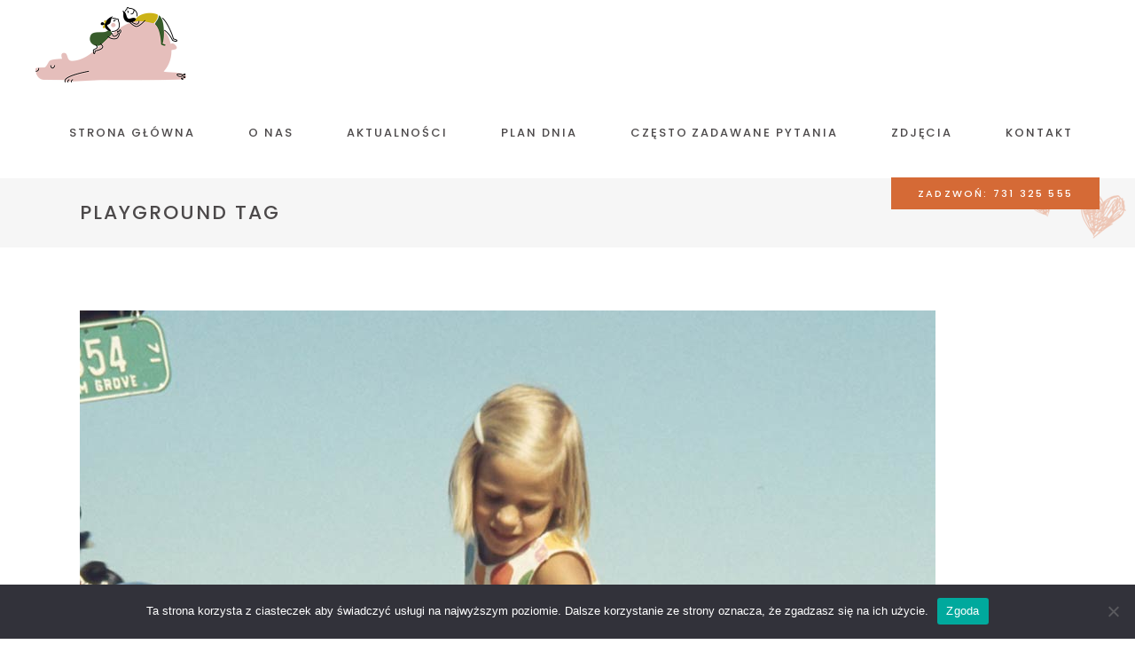

--- FILE ---
content_type: text/html; charset=UTF-8
request_url: https://lesneszumisie.pl/tag/playground/
body_size: 18194
content:
<!DOCTYPE html>
<html lang="pl-PL">
<head>
	
		<meta charset="UTF-8"/>
		<link rel="profile" href="https://gmpg.org/xfn/11"/>
		
				<meta name="viewport" content="width=device-width,initial-scale=1,user-scalable=yes">
		<meta name='robots' content='index, follow, max-image-preview:large, max-snippet:-1, max-video-preview:-1' />

	<!-- This site is optimized with the Yoast SEO plugin v24.8.1 - https://yoast.com/wordpress/plugins/seo/ -->
	<title>Archiwa: Playground - Klub dziecięcy Leśne Szumisie I - Żłobek. Klub dziecięcy Leśne Szumisie II - Żłobek. Przedszkole Leśne Szumisie</title>
	<link rel="canonical" href="https://lesneszumisie.pl/tag/playground/" />
	<link rel="next" href="https://lesneszumisie.pl/tag/playground/page/2/" />
	<meta property="og:locale" content="pl_PL" />
	<meta property="og:type" content="article" />
	<meta property="og:title" content="Archiwa: Playground - Klub dziecięcy Leśne Szumisie I - Żłobek. Klub dziecięcy Leśne Szumisie II - Żłobek. Przedszkole Leśne Szumisie" />
	<meta property="og:url" content="https://lesneszumisie.pl/tag/playground/" />
	<meta property="og:site_name" content="Klub dziecięcy Leśne Szumisie I - Żłobek. Klub dziecięcy Leśne Szumisie II - Żłobek. Przedszkole Leśne Szumisie" />
	<meta name="twitter:card" content="summary_large_image" />
	<script type="application/ld+json" class="yoast-schema-graph">{"@context":"https://schema.org","@graph":[{"@type":"CollectionPage","@id":"https://lesneszumisie.pl/tag/playground/","url":"https://lesneszumisie.pl/tag/playground/","name":"Archiwa: Playground - Klub dziecięcy Leśne Szumisie I - Żłobek. Klub dziecięcy Leśne Szumisie II - Żłobek. Przedszkole Leśne Szumisie","isPartOf":{"@id":"https://lesneszumisie.pl/#website"},"primaryImageOfPage":{"@id":"https://lesneszumisie.pl/tag/playground/#primaryimage"},"image":{"@id":"https://lesneszumisie.pl/tag/playground/#primaryimage"},"thumbnailUrl":"https://lesneszumisie.pl/wp-content/uploads/2018/05/masonry-post-17.jpg","breadcrumb":{"@id":"https://lesneszumisie.pl/tag/playground/#breadcrumb"},"inLanguage":"pl-PL"},{"@type":"ImageObject","inLanguage":"pl-PL","@id":"https://lesneszumisie.pl/tag/playground/#primaryimage","url":"https://lesneszumisie.pl/wp-content/uploads/2018/05/masonry-post-17.jpg","contentUrl":"https://lesneszumisie.pl/wp-content/uploads/2018/05/masonry-post-17.jpg","width":965,"height":965,"caption":"a"},{"@type":"BreadcrumbList","@id":"https://lesneszumisie.pl/tag/playground/#breadcrumb","itemListElement":[{"@type":"ListItem","position":1,"name":"Strona główna","item":"https://lesneszumisie.pl/"},{"@type":"ListItem","position":2,"name":"Playground"}]},{"@type":"WebSite","@id":"https://lesneszumisie.pl/#website","url":"https://lesneszumisie.pl/","name":"Żłobek i Przedszkole Leśne Szumisie, Niepołomice - Strona Główna","description":"Klub dziecięcy Leśne Szumisie I - Żłobek. Klub dziecięcy Leśne Szumisie II - Żłobek. Przedszkole Leśne Szumisie","publisher":{"@id":"https://lesneszumisie.pl/#organization"},"potentialAction":[{"@type":"SearchAction","target":{"@type":"EntryPoint","urlTemplate":"https://lesneszumisie.pl/?s={search_term_string}"},"query-input":{"@type":"PropertyValueSpecification","valueRequired":true,"valueName":"search_term_string"}}],"inLanguage":"pl-PL"},{"@type":"Organization","@id":"https://lesneszumisie.pl/#organization","name":"Leśne Szumisie","url":"https://lesneszumisie.pl/","logo":{"@type":"ImageObject","inLanguage":"pl-PL","@id":"https://lesneszumisie.pl/#/schema/logo/image/","url":"https://lesneszumisie.pl/wp-content/uploads/2021/01/cropped-Logo-Lesne-Szumisie-zielone-e1609759602218.png","contentUrl":"https://lesneszumisie.pl/wp-content/uploads/2021/01/cropped-Logo-Lesne-Szumisie-zielone-e1609759602218.png","width":512,"height":512,"caption":"Leśne Szumisie"},"image":{"@id":"https://lesneszumisie.pl/#/schema/logo/image/"},"sameAs":["https://www.facebook.com/Leśne-Szumisie-101285725185205/","https://www.instagram.com/lesne_szumisie/"]}]}</script>
	<!-- / Yoast SEO plugin. -->


<link rel='dns-prefetch' href='//maps.googleapis.com' />
<link rel='dns-prefetch' href='//fonts.googleapis.com' />
<link rel="alternate" type="application/rss+xml" title="Klub dziecięcy Leśne Szumisie I - Żłobek. Klub dziecięcy Leśne Szumisie II - Żłobek. Przedszkole Leśne Szumisie &raquo; Kanał z wpisami" href="https://lesneszumisie.pl/feed/" />
<link rel="alternate" type="application/rss+xml" title="Klub dziecięcy Leśne Szumisie I - Żłobek. Klub dziecięcy Leśne Szumisie II - Żłobek. Przedszkole Leśne Szumisie &raquo; Kanał z komentarzami" href="https://lesneszumisie.pl/comments/feed/" />
<link rel="alternate" type="application/rss+xml" title="Klub dziecięcy Leśne Szumisie I - Żłobek. Klub dziecięcy Leśne Szumisie II - Żłobek. Przedszkole Leśne Szumisie &raquo; Kanał z wpisami otagowanymi jako Playground" href="https://lesneszumisie.pl/tag/playground/feed/" />
		<style>
			.lazyload,
			.lazyloading {
				max-width: 100%;
			}
		</style>
		<style id='wp-img-auto-sizes-contain-inline-css' type='text/css'>
img:is([sizes=auto i],[sizes^="auto," i]){contain-intrinsic-size:3000px 1500px}
/*# sourceURL=wp-img-auto-sizes-contain-inline-css */
</style>
<style id='wp-emoji-styles-inline-css' type='text/css'>

	img.wp-smiley, img.emoji {
		display: inline !important;
		border: none !important;
		box-shadow: none !important;
		height: 1em !important;
		width: 1em !important;
		margin: 0 0.07em !important;
		vertical-align: -0.1em !important;
		background: none !important;
		padding: 0 !important;
	}
/*# sourceURL=wp-emoji-styles-inline-css */
</style>
<style id='wp-block-library-inline-css' type='text/css'>
:root{--wp-block-synced-color:#7a00df;--wp-block-synced-color--rgb:122,0,223;--wp-bound-block-color:var(--wp-block-synced-color);--wp-editor-canvas-background:#ddd;--wp-admin-theme-color:#007cba;--wp-admin-theme-color--rgb:0,124,186;--wp-admin-theme-color-darker-10:#006ba1;--wp-admin-theme-color-darker-10--rgb:0,107,160.5;--wp-admin-theme-color-darker-20:#005a87;--wp-admin-theme-color-darker-20--rgb:0,90,135;--wp-admin-border-width-focus:2px}@media (min-resolution:192dpi){:root{--wp-admin-border-width-focus:1.5px}}.wp-element-button{cursor:pointer}:root .has-very-light-gray-background-color{background-color:#eee}:root .has-very-dark-gray-background-color{background-color:#313131}:root .has-very-light-gray-color{color:#eee}:root .has-very-dark-gray-color{color:#313131}:root .has-vivid-green-cyan-to-vivid-cyan-blue-gradient-background{background:linear-gradient(135deg,#00d084,#0693e3)}:root .has-purple-crush-gradient-background{background:linear-gradient(135deg,#34e2e4,#4721fb 50%,#ab1dfe)}:root .has-hazy-dawn-gradient-background{background:linear-gradient(135deg,#faaca8,#dad0ec)}:root .has-subdued-olive-gradient-background{background:linear-gradient(135deg,#fafae1,#67a671)}:root .has-atomic-cream-gradient-background{background:linear-gradient(135deg,#fdd79a,#004a59)}:root .has-nightshade-gradient-background{background:linear-gradient(135deg,#330968,#31cdcf)}:root .has-midnight-gradient-background{background:linear-gradient(135deg,#020381,#2874fc)}:root{--wp--preset--font-size--normal:16px;--wp--preset--font-size--huge:42px}.has-regular-font-size{font-size:1em}.has-larger-font-size{font-size:2.625em}.has-normal-font-size{font-size:var(--wp--preset--font-size--normal)}.has-huge-font-size{font-size:var(--wp--preset--font-size--huge)}.has-text-align-center{text-align:center}.has-text-align-left{text-align:left}.has-text-align-right{text-align:right}.has-fit-text{white-space:nowrap!important}#end-resizable-editor-section{display:none}.aligncenter{clear:both}.items-justified-left{justify-content:flex-start}.items-justified-center{justify-content:center}.items-justified-right{justify-content:flex-end}.items-justified-space-between{justify-content:space-between}.screen-reader-text{border:0;clip-path:inset(50%);height:1px;margin:-1px;overflow:hidden;padding:0;position:absolute;width:1px;word-wrap:normal!important}.screen-reader-text:focus{background-color:#ddd;clip-path:none;color:#444;display:block;font-size:1em;height:auto;left:5px;line-height:normal;padding:15px 23px 14px;text-decoration:none;top:5px;width:auto;z-index:100000}html :where(.has-border-color){border-style:solid}html :where([style*=border-top-color]){border-top-style:solid}html :where([style*=border-right-color]){border-right-style:solid}html :where([style*=border-bottom-color]){border-bottom-style:solid}html :where([style*=border-left-color]){border-left-style:solid}html :where([style*=border-width]){border-style:solid}html :where([style*=border-top-width]){border-top-style:solid}html :where([style*=border-right-width]){border-right-style:solid}html :where([style*=border-bottom-width]){border-bottom-style:solid}html :where([style*=border-left-width]){border-left-style:solid}html :where(img[class*=wp-image-]){height:auto;max-width:100%}:where(figure){margin:0 0 1em}html :where(.is-position-sticky){--wp-admin--admin-bar--position-offset:var(--wp-admin--admin-bar--height,0px)}@media screen and (max-width:600px){html :where(.is-position-sticky){--wp-admin--admin-bar--position-offset:0px}}

/*# sourceURL=wp-block-library-inline-css */
</style><link rel='stylesheet' id='wc-blocks-style-css' href='https://lesneszumisie.pl/wp-content/plugins/woocommerce/assets/client/blocks/wc-blocks.css?ver=wc-9.8.1' type='text/css' media='all' />
<style id='global-styles-inline-css' type='text/css'>
:root{--wp--preset--aspect-ratio--square: 1;--wp--preset--aspect-ratio--4-3: 4/3;--wp--preset--aspect-ratio--3-4: 3/4;--wp--preset--aspect-ratio--3-2: 3/2;--wp--preset--aspect-ratio--2-3: 2/3;--wp--preset--aspect-ratio--16-9: 16/9;--wp--preset--aspect-ratio--9-16: 9/16;--wp--preset--color--black: #000000;--wp--preset--color--cyan-bluish-gray: #abb8c3;--wp--preset--color--white: #ffffff;--wp--preset--color--pale-pink: #f78da7;--wp--preset--color--vivid-red: #cf2e2e;--wp--preset--color--luminous-vivid-orange: #ff6900;--wp--preset--color--luminous-vivid-amber: #fcb900;--wp--preset--color--light-green-cyan: #7bdcb5;--wp--preset--color--vivid-green-cyan: #00d084;--wp--preset--color--pale-cyan-blue: #8ed1fc;--wp--preset--color--vivid-cyan-blue: #0693e3;--wp--preset--color--vivid-purple: #9b51e0;--wp--preset--gradient--vivid-cyan-blue-to-vivid-purple: linear-gradient(135deg,rgb(6,147,227) 0%,rgb(155,81,224) 100%);--wp--preset--gradient--light-green-cyan-to-vivid-green-cyan: linear-gradient(135deg,rgb(122,220,180) 0%,rgb(0,208,130) 100%);--wp--preset--gradient--luminous-vivid-amber-to-luminous-vivid-orange: linear-gradient(135deg,rgb(252,185,0) 0%,rgb(255,105,0) 100%);--wp--preset--gradient--luminous-vivid-orange-to-vivid-red: linear-gradient(135deg,rgb(255,105,0) 0%,rgb(207,46,46) 100%);--wp--preset--gradient--very-light-gray-to-cyan-bluish-gray: linear-gradient(135deg,rgb(238,238,238) 0%,rgb(169,184,195) 100%);--wp--preset--gradient--cool-to-warm-spectrum: linear-gradient(135deg,rgb(74,234,220) 0%,rgb(151,120,209) 20%,rgb(207,42,186) 40%,rgb(238,44,130) 60%,rgb(251,105,98) 80%,rgb(254,248,76) 100%);--wp--preset--gradient--blush-light-purple: linear-gradient(135deg,rgb(255,206,236) 0%,rgb(152,150,240) 100%);--wp--preset--gradient--blush-bordeaux: linear-gradient(135deg,rgb(254,205,165) 0%,rgb(254,45,45) 50%,rgb(107,0,62) 100%);--wp--preset--gradient--luminous-dusk: linear-gradient(135deg,rgb(255,203,112) 0%,rgb(199,81,192) 50%,rgb(65,88,208) 100%);--wp--preset--gradient--pale-ocean: linear-gradient(135deg,rgb(255,245,203) 0%,rgb(182,227,212) 50%,rgb(51,167,181) 100%);--wp--preset--gradient--electric-grass: linear-gradient(135deg,rgb(202,248,128) 0%,rgb(113,206,126) 100%);--wp--preset--gradient--midnight: linear-gradient(135deg,rgb(2,3,129) 0%,rgb(40,116,252) 100%);--wp--preset--font-size--small: 13px;--wp--preset--font-size--medium: 20px;--wp--preset--font-size--large: 36px;--wp--preset--font-size--x-large: 42px;--wp--preset--spacing--20: 0.44rem;--wp--preset--spacing--30: 0.67rem;--wp--preset--spacing--40: 1rem;--wp--preset--spacing--50: 1.5rem;--wp--preset--spacing--60: 2.25rem;--wp--preset--spacing--70: 3.38rem;--wp--preset--spacing--80: 5.06rem;--wp--preset--shadow--natural: 6px 6px 9px rgba(0, 0, 0, 0.2);--wp--preset--shadow--deep: 12px 12px 50px rgba(0, 0, 0, 0.4);--wp--preset--shadow--sharp: 6px 6px 0px rgba(0, 0, 0, 0.2);--wp--preset--shadow--outlined: 6px 6px 0px -3px rgb(255, 255, 255), 6px 6px rgb(0, 0, 0);--wp--preset--shadow--crisp: 6px 6px 0px rgb(0, 0, 0);}:where(.is-layout-flex){gap: 0.5em;}:where(.is-layout-grid){gap: 0.5em;}body .is-layout-flex{display: flex;}.is-layout-flex{flex-wrap: wrap;align-items: center;}.is-layout-flex > :is(*, div){margin: 0;}body .is-layout-grid{display: grid;}.is-layout-grid > :is(*, div){margin: 0;}:where(.wp-block-columns.is-layout-flex){gap: 2em;}:where(.wp-block-columns.is-layout-grid){gap: 2em;}:where(.wp-block-post-template.is-layout-flex){gap: 1.25em;}:where(.wp-block-post-template.is-layout-grid){gap: 1.25em;}.has-black-color{color: var(--wp--preset--color--black) !important;}.has-cyan-bluish-gray-color{color: var(--wp--preset--color--cyan-bluish-gray) !important;}.has-white-color{color: var(--wp--preset--color--white) !important;}.has-pale-pink-color{color: var(--wp--preset--color--pale-pink) !important;}.has-vivid-red-color{color: var(--wp--preset--color--vivid-red) !important;}.has-luminous-vivid-orange-color{color: var(--wp--preset--color--luminous-vivid-orange) !important;}.has-luminous-vivid-amber-color{color: var(--wp--preset--color--luminous-vivid-amber) !important;}.has-light-green-cyan-color{color: var(--wp--preset--color--light-green-cyan) !important;}.has-vivid-green-cyan-color{color: var(--wp--preset--color--vivid-green-cyan) !important;}.has-pale-cyan-blue-color{color: var(--wp--preset--color--pale-cyan-blue) !important;}.has-vivid-cyan-blue-color{color: var(--wp--preset--color--vivid-cyan-blue) !important;}.has-vivid-purple-color{color: var(--wp--preset--color--vivid-purple) !important;}.has-black-background-color{background-color: var(--wp--preset--color--black) !important;}.has-cyan-bluish-gray-background-color{background-color: var(--wp--preset--color--cyan-bluish-gray) !important;}.has-white-background-color{background-color: var(--wp--preset--color--white) !important;}.has-pale-pink-background-color{background-color: var(--wp--preset--color--pale-pink) !important;}.has-vivid-red-background-color{background-color: var(--wp--preset--color--vivid-red) !important;}.has-luminous-vivid-orange-background-color{background-color: var(--wp--preset--color--luminous-vivid-orange) !important;}.has-luminous-vivid-amber-background-color{background-color: var(--wp--preset--color--luminous-vivid-amber) !important;}.has-light-green-cyan-background-color{background-color: var(--wp--preset--color--light-green-cyan) !important;}.has-vivid-green-cyan-background-color{background-color: var(--wp--preset--color--vivid-green-cyan) !important;}.has-pale-cyan-blue-background-color{background-color: var(--wp--preset--color--pale-cyan-blue) !important;}.has-vivid-cyan-blue-background-color{background-color: var(--wp--preset--color--vivid-cyan-blue) !important;}.has-vivid-purple-background-color{background-color: var(--wp--preset--color--vivid-purple) !important;}.has-black-border-color{border-color: var(--wp--preset--color--black) !important;}.has-cyan-bluish-gray-border-color{border-color: var(--wp--preset--color--cyan-bluish-gray) !important;}.has-white-border-color{border-color: var(--wp--preset--color--white) !important;}.has-pale-pink-border-color{border-color: var(--wp--preset--color--pale-pink) !important;}.has-vivid-red-border-color{border-color: var(--wp--preset--color--vivid-red) !important;}.has-luminous-vivid-orange-border-color{border-color: var(--wp--preset--color--luminous-vivid-orange) !important;}.has-luminous-vivid-amber-border-color{border-color: var(--wp--preset--color--luminous-vivid-amber) !important;}.has-light-green-cyan-border-color{border-color: var(--wp--preset--color--light-green-cyan) !important;}.has-vivid-green-cyan-border-color{border-color: var(--wp--preset--color--vivid-green-cyan) !important;}.has-pale-cyan-blue-border-color{border-color: var(--wp--preset--color--pale-cyan-blue) !important;}.has-vivid-cyan-blue-border-color{border-color: var(--wp--preset--color--vivid-cyan-blue) !important;}.has-vivid-purple-border-color{border-color: var(--wp--preset--color--vivid-purple) !important;}.has-vivid-cyan-blue-to-vivid-purple-gradient-background{background: var(--wp--preset--gradient--vivid-cyan-blue-to-vivid-purple) !important;}.has-light-green-cyan-to-vivid-green-cyan-gradient-background{background: var(--wp--preset--gradient--light-green-cyan-to-vivid-green-cyan) !important;}.has-luminous-vivid-amber-to-luminous-vivid-orange-gradient-background{background: var(--wp--preset--gradient--luminous-vivid-amber-to-luminous-vivid-orange) !important;}.has-luminous-vivid-orange-to-vivid-red-gradient-background{background: var(--wp--preset--gradient--luminous-vivid-orange-to-vivid-red) !important;}.has-very-light-gray-to-cyan-bluish-gray-gradient-background{background: var(--wp--preset--gradient--very-light-gray-to-cyan-bluish-gray) !important;}.has-cool-to-warm-spectrum-gradient-background{background: var(--wp--preset--gradient--cool-to-warm-spectrum) !important;}.has-blush-light-purple-gradient-background{background: var(--wp--preset--gradient--blush-light-purple) !important;}.has-blush-bordeaux-gradient-background{background: var(--wp--preset--gradient--blush-bordeaux) !important;}.has-luminous-dusk-gradient-background{background: var(--wp--preset--gradient--luminous-dusk) !important;}.has-pale-ocean-gradient-background{background: var(--wp--preset--gradient--pale-ocean) !important;}.has-electric-grass-gradient-background{background: var(--wp--preset--gradient--electric-grass) !important;}.has-midnight-gradient-background{background: var(--wp--preset--gradient--midnight) !important;}.has-small-font-size{font-size: var(--wp--preset--font-size--small) !important;}.has-medium-font-size{font-size: var(--wp--preset--font-size--medium) !important;}.has-large-font-size{font-size: var(--wp--preset--font-size--large) !important;}.has-x-large-font-size{font-size: var(--wp--preset--font-size--x-large) !important;}
/*# sourceURL=global-styles-inline-css */
</style>

<style id='classic-theme-styles-inline-css' type='text/css'>
/*! This file is auto-generated */
.wp-block-button__link{color:#fff;background-color:#32373c;border-radius:9999px;box-shadow:none;text-decoration:none;padding:calc(.667em + 2px) calc(1.333em + 2px);font-size:1.125em}.wp-block-file__button{background:#32373c;color:#fff;text-decoration:none}
/*# sourceURL=/wp-includes/css/classic-themes.min.css */
</style>
<link rel='stylesheet' id='contact-form-7-css' href='https://lesneszumisie.pl/wp-content/plugins/contact-form-7/includes/css/styles.css?ver=6.1.4' type='text/css' media='all' />
<link rel='stylesheet' id='cookie-notice-front-css' href='https://lesneszumisie.pl/wp-content/plugins/cookie-notice/css/front.min.css?ver=2.5.11' type='text/css' media='all' />
<link rel='stylesheet' id='rs-plugin-settings-css' href='https://lesneszumisie.pl/wp-content/plugins/revslider/public/assets/css/rs6.css?ver=6.2.23' type='text/css' media='all' />
<style id='rs-plugin-settings-inline-css' type='text/css'>
#rs-demo-id {}
/*# sourceURL=rs-plugin-settings-inline-css */
</style>
<style id='woocommerce-inline-inline-css' type='text/css'>
.woocommerce form .form-row .required { visibility: visible; }
/*# sourceURL=woocommerce-inline-inline-css */
</style>
<link rel='stylesheet' id='brands-styles-css' href='https://lesneszumisie.pl/wp-content/plugins/woocommerce/assets/css/brands.css?ver=9.8.1' type='text/css' media='all' />
<link rel='stylesheet' id='peggi-select-default-style-css' href='https://lesneszumisie.pl/wp-content/themes/peggi/style.css?ver=6.9' type='text/css' media='all' />
<link rel='stylesheet' id='peggi-select-modules-css' href='https://lesneszumisie.pl/wp-content/themes/peggi/assets/css/modules.min.css?ver=6.9' type='text/css' media='all' />
<link rel='stylesheet' id='qodef-font_elegant-css' href='https://lesneszumisie.pl/wp-content/themes/peggi/framework/lib/icons-pack/elegant-icons/style.min.css?ver=6.9' type='text/css' media='all' />
<link rel='stylesheet' id='qodef-font_awesome-css' href='https://lesneszumisie.pl/wp-content/themes/peggi/framework/lib/icons-pack/font-awesome/css/fontawesome-all.min.css?ver=6.9' type='text/css' media='all' />
<link rel='stylesheet' id='qodef-linear_icons-css' href='https://lesneszumisie.pl/wp-content/themes/peggi/framework/lib/icons-pack/linear-icons/style.css?ver=6.9' type='text/css' media='all' />
<link rel='stylesheet' id='mediaelement-css' href='https://lesneszumisie.pl/wp-includes/js/mediaelement/mediaelementplayer-legacy.min.css?ver=4.2.17' type='text/css' media='all' />
<link rel='stylesheet' id='wp-mediaelement-css' href='https://lesneszumisie.pl/wp-includes/js/mediaelement/wp-mediaelement.min.css?ver=6.9' type='text/css' media='all' />
<link rel='stylesheet' id='peggi-select-woo-css' href='https://lesneszumisie.pl/wp-content/themes/peggi/assets/css/woocommerce.min.css?ver=6.9' type='text/css' media='all' />
<link rel='stylesheet' id='peggi-select-woo-responsive-css' href='https://lesneszumisie.pl/wp-content/themes/peggi/assets/css/woocommerce-responsive.min.css?ver=6.9' type='text/css' media='all' />
<link rel='stylesheet' id='peggi-select-style-dynamic-css' href='https://lesneszumisie.pl/wp-content/themes/peggi/assets/css/style_dynamic.css?ver=1622188956' type='text/css' media='all' />
<link rel='stylesheet' id='peggi-select-modules-responsive-css' href='https://lesneszumisie.pl/wp-content/themes/peggi/assets/css/modules-responsive.min.css?ver=6.9' type='text/css' media='all' />
<link rel='stylesheet' id='peggi-select-style-dynamic-responsive-css' href='https://lesneszumisie.pl/wp-content/themes/peggi/assets/css/style_dynamic_responsive.css?ver=1622188956' type='text/css' media='all' />
<link rel='stylesheet' id='peggi-select-google-fonts-css' href='https://fonts.googleapis.com/css?family=Poppins%3A300%2C400%2C500%7CArchitects+Daughter%3A300%2C400%2C500&#038;subset=latin-ext&#038;ver=1.0.0' type='text/css' media='all' />
<link rel='stylesheet' id='peggi-core-dashboard-style-css' href='https://lesneszumisie.pl/wp-content/plugins/peggi-core/core-dashboard/assets/css/core-dashboard.min.css?ver=6.9' type='text/css' media='all' />
<link rel='stylesheet' id='js_composer_front-css' href='https://lesneszumisie.pl/wp-content/plugins/js_composer/assets/css/js_composer.min.css?ver=6.4.1' type='text/css' media='all' />
<script type="text/javascript" id="cookie-notice-front-js-before">
/* <![CDATA[ */
var cnArgs = {"ajaxUrl":"https:\/\/lesneszumisie.pl\/wp-admin\/admin-ajax.php","nonce":"13e6085720","hideEffect":"fade","position":"bottom","onScroll":false,"onScrollOffset":100,"onClick":false,"cookieName":"cookie_notice_accepted","cookieTime":2592000,"cookieTimeRejected":2592000,"globalCookie":false,"redirection":false,"cache":true,"revokeCookies":false,"revokeCookiesOpt":"automatic"};

//# sourceURL=cookie-notice-front-js-before
/* ]]> */
</script>
<script type="text/javascript" src="https://lesneszumisie.pl/wp-content/plugins/cookie-notice/js/front.min.js?ver=2.5.11" id="cookie-notice-front-js"></script>
<script type="text/javascript" src="https://lesneszumisie.pl/wp-includes/js/jquery/jquery.min.js?ver=3.7.1" id="jquery-core-js"></script>
<script type="text/javascript" src="https://lesneszumisie.pl/wp-includes/js/jquery/jquery-migrate.min.js?ver=3.4.1" id="jquery-migrate-js"></script>
<script type="text/javascript" src="https://lesneszumisie.pl/wp-content/plugins/revslider/public/assets/js/rbtools.min.js?ver=6.2.23" id="tp-tools-js"></script>
<script type="text/javascript" src="https://lesneszumisie.pl/wp-content/plugins/revslider/public/assets/js/rs6.min.js?ver=6.2.23" id="revmin-js"></script>
<script type="text/javascript" src="https://lesneszumisie.pl/wp-content/plugins/woocommerce/assets/js/jquery-blockui/jquery.blockUI.min.js?ver=2.7.0-wc.9.8.1" id="jquery-blockui-js" data-wp-strategy="defer"></script>
<script type="text/javascript" id="wc-add-to-cart-js-extra">
/* <![CDATA[ */
var wc_add_to_cart_params = {"ajax_url":"/wp-admin/admin-ajax.php","wc_ajax_url":"/?wc-ajax=%%endpoint%%","i18n_view_cart":"Zobacz koszyk","cart_url":"https://lesneszumisie.pl","is_cart":"","cart_redirect_after_add":"no"};
//# sourceURL=wc-add-to-cart-js-extra
/* ]]> */
</script>
<script type="text/javascript" src="https://lesneszumisie.pl/wp-content/plugins/woocommerce/assets/js/frontend/add-to-cart.min.js?ver=9.8.1" id="wc-add-to-cart-js" data-wp-strategy="defer"></script>
<script type="text/javascript" src="https://lesneszumisie.pl/wp-content/plugins/woocommerce/assets/js/js-cookie/js.cookie.min.js?ver=2.1.4-wc.9.8.1" id="js-cookie-js" defer="defer" data-wp-strategy="defer"></script>
<script type="text/javascript" id="woocommerce-js-extra">
/* <![CDATA[ */
var woocommerce_params = {"ajax_url":"/wp-admin/admin-ajax.php","wc_ajax_url":"/?wc-ajax=%%endpoint%%","i18n_password_show":"Poka\u017c has\u0142o","i18n_password_hide":"Ukryj has\u0142o"};
//# sourceURL=woocommerce-js-extra
/* ]]> */
</script>
<script type="text/javascript" src="https://lesneszumisie.pl/wp-content/plugins/woocommerce/assets/js/frontend/woocommerce.min.js?ver=9.8.1" id="woocommerce-js" defer="defer" data-wp-strategy="defer"></script>
<script type="text/javascript" src="https://lesneszumisie.pl/wp-content/plugins/js_composer/assets/js/vendors/woocommerce-add-to-cart.js?ver=6.4.1" id="vc_woocommerce-add-to-cart-js-js"></script>
<script type="text/javascript" src="https://lesneszumisie.pl/wp-content/plugins/woocommerce/assets/js/select2/select2.full.min.js?ver=4.0.3-wc.9.8.1" id="select2-js" defer="defer" data-wp-strategy="defer"></script>
<link rel="https://api.w.org/" href="https://lesneszumisie.pl/wp-json/" /><link rel="alternate" title="JSON" type="application/json" href="https://lesneszumisie.pl/wp-json/wp/v2/tags/22" /><link rel="EditURI" type="application/rsd+xml" title="RSD" href="https://lesneszumisie.pl/xmlrpc.php?rsd" />
<meta name="generator" content="WordPress 6.9" />
<meta name="generator" content="WooCommerce 9.8.1" />
		<script>
			document.documentElement.className = document.documentElement.className.replace('no-js', 'js');
		</script>
				<style>
			.no-js img.lazyload {
				display: none;
			}

			figure.wp-block-image img.lazyloading {
				min-width: 150px;
			}

			.lazyload,
			.lazyloading {
				--smush-placeholder-width: 100px;
				--smush-placeholder-aspect-ratio: 1/1;
				width: var(--smush-image-width, var(--smush-placeholder-width)) !important;
				aspect-ratio: var(--smush-image-aspect-ratio, var(--smush-placeholder-aspect-ratio)) !important;
			}

						.lazyload, .lazyloading {
				opacity: 0;
			}

			.lazyloaded {
				opacity: 1;
				transition: opacity 400ms;
				transition-delay: 0ms;
			}

					</style>
			<noscript><style>.woocommerce-product-gallery{ opacity: 1 !important; }</style></noscript>
	<meta name="generator" content="Powered by WPBakery Page Builder - drag and drop page builder for WordPress."/>
<meta name="generator" content="Powered by Slider Revolution 6.2.23 - responsive, Mobile-Friendly Slider Plugin for WordPress with comfortable drag and drop interface." />
<link rel="icon" href="https://lesneszumisie.pl/wp-content/uploads/2021/01/cropped-h3-img-3zajac-32x32.jpg" sizes="32x32" />
<link rel="icon" href="https://lesneszumisie.pl/wp-content/uploads/2021/01/cropped-h3-img-3zajac-192x192.jpg" sizes="192x192" />
<link rel="apple-touch-icon" href="https://lesneszumisie.pl/wp-content/uploads/2021/01/cropped-h3-img-3zajac-180x180.jpg" />
<meta name="msapplication-TileImage" content="https://lesneszumisie.pl/wp-content/uploads/2021/01/cropped-h3-img-3zajac-270x270.jpg" />
<script type="text/javascript">function setREVStartSize(e){
			//window.requestAnimationFrame(function() {				 
				window.RSIW = window.RSIW===undefined ? window.innerWidth : window.RSIW;	
				window.RSIH = window.RSIH===undefined ? window.innerHeight : window.RSIH;	
				try {								
					var pw = document.getElementById(e.c).parentNode.offsetWidth,
						newh;
					pw = pw===0 || isNaN(pw) ? window.RSIW : pw;
					e.tabw = e.tabw===undefined ? 0 : parseInt(e.tabw);
					e.thumbw = e.thumbw===undefined ? 0 : parseInt(e.thumbw);
					e.tabh = e.tabh===undefined ? 0 : parseInt(e.tabh);
					e.thumbh = e.thumbh===undefined ? 0 : parseInt(e.thumbh);
					e.tabhide = e.tabhide===undefined ? 0 : parseInt(e.tabhide);
					e.thumbhide = e.thumbhide===undefined ? 0 : parseInt(e.thumbhide);
					e.mh = e.mh===undefined || e.mh=="" || e.mh==="auto" ? 0 : parseInt(e.mh,0);		
					if(e.layout==="fullscreen" || e.l==="fullscreen") 						
						newh = Math.max(e.mh,window.RSIH);					
					else{					
						e.gw = Array.isArray(e.gw) ? e.gw : [e.gw];
						for (var i in e.rl) if (e.gw[i]===undefined || e.gw[i]===0) e.gw[i] = e.gw[i-1];					
						e.gh = e.el===undefined || e.el==="" || (Array.isArray(e.el) && e.el.length==0)? e.gh : e.el;
						e.gh = Array.isArray(e.gh) ? e.gh : [e.gh];
						for (var i in e.rl) if (e.gh[i]===undefined || e.gh[i]===0) e.gh[i] = e.gh[i-1];
											
						var nl = new Array(e.rl.length),
							ix = 0,						
							sl;					
						e.tabw = e.tabhide>=pw ? 0 : e.tabw;
						e.thumbw = e.thumbhide>=pw ? 0 : e.thumbw;
						e.tabh = e.tabhide>=pw ? 0 : e.tabh;
						e.thumbh = e.thumbhide>=pw ? 0 : e.thumbh;					
						for (var i in e.rl) nl[i] = e.rl[i]<window.RSIW ? 0 : e.rl[i];
						sl = nl[0];									
						for (var i in nl) if (sl>nl[i] && nl[i]>0) { sl = nl[i]; ix=i;}															
						var m = pw>(e.gw[ix]+e.tabw+e.thumbw) ? 1 : (pw-(e.tabw+e.thumbw)) / (e.gw[ix]);					
						newh =  (e.gh[ix] * m) + (e.tabh + e.thumbh);
					}				
					if(window.rs_init_css===undefined) window.rs_init_css = document.head.appendChild(document.createElement("style"));					
					document.getElementById(e.c).height = newh+"px";
					window.rs_init_css.innerHTML += "#"+e.c+"_wrapper { height: "+newh+"px }";				
				} catch(e){
					console.log("Failure at Presize of Slider:" + e)
				}					   
			//});
		  };</script>
<noscript><style> .wpb_animate_when_almost_visible { opacity: 1; }</style></noscript></head>
<body data-rsssl=1 class="archive tag tag-playground tag-22 wp-theme-peggi theme-peggi cookies-not-set peggi-core-1.2.2 woocommerce-no-js peggi-ver-1.6 qodef-grid-1100 qodef-wide-dropdown-menu-content-in-grid qodef-fixed-on-scroll qodef-dropdown-animate-height qodef-header-standard qodef-menu-area-shadow-disable qodef-menu-area-in-grid-shadow-disable qodef-menu-area-border-disable qodef-menu-area-in-grid-border-disable qodef-logo-area-border-disable qodef-side-menu-slide-from-right qodef-woocommerce-columns-4 qodef-woo-normal-space qodef-woo-pl-info-below-image qodef-woo-single-thumb-below-image qodef-woo-single-has-pretty-photo qodef-default-mobile-header qodef-sticky-up-mobile-header qodef-fullscreen-search qodef-search-fade wpb-js-composer js-comp-ver-6.4.1 vc_responsive" itemscope itemtype="//schema.org/WebPage">
	<section class="qodef-side-menu">
	<a class="qodef-close-side-menu qodef-close-side-menu-icon-pack" href="#">
		<span aria-hidden="true" class="qodef-icon-font-elegant icon_close "></span>	</a>
	<div id="media_image-4" class="widget qodef-sidearea widget_media_image"><a href="http://peggi.select-themes.com"><img width="154" height="70" data-src="https://lesneszumisie.pl/wp-content/uploads/2018/05/footer-logo.png" class="image wp-image-30  attachment-full size-full lazyload" alt="a" style="--smush-placeholder-width: 154px; --smush-placeholder-aspect-ratio: 154/70;max-width: 100%; height: auto;" decoding="async" src="[data-uri]" /></a></div><div class="widget qodef-separator-widget"><div class="qodef-separator-holder clearfix  qodef-separator-center qodef-separator-full-width">
	<div class="qodef-separator" style="border-color: #ffffff;border-style: solid;border-bottom-width: 0px;margin-top: -10px"></div>
</div>
</div><div id="text-6" class="widget qodef-sidearea widget_text">			<div class="textwidget"><p style="color:#7b7b7b;">Lorem ipsum dolor amet, modus intellegebat duo dolorum graecis</p>
</div>
		</div><div class="widget qodef-separator-widget"><div class="qodef-separator-holder clearfix  qodef-separator-center qodef-separator-normal">
	<div class="qodef-separator" style="border-color: #ffffff;border-style: solid"></div>
</div>
</div><div id="qodef_instagram_widget-3" class="widget qodef-sidearea widget_qodef_instagram_widget"></div><div class="widget qodef-separator-widget"><div class="qodef-separator-holder clearfix  qodef-separator-center qodef-separator-normal">
	<div class="qodef-separator" style="border-color: #ffffff;border-style: solid"></div>
</div>
</div><div id="custom_html-5" class="widget_text widget qodef-sidearea widget_custom_html"><div class="textwidget custom-html-widget"><h5><span style="color:#4c494a; margin-bottom:-10px;">Follow Us</span></h5></div></div><div class="widget qodef-social-icons-group-widget text-align-center">							<a class="qodef-social-icon-widget-holder qodef-icon-has-hover" data-hover-color="#ce692f" style="color: #4c494a;;font-size: 18px;margin: -10px 15px 0 0;"				   href="http://www.facebook.com" target="_blank">
					<span class="qodef-social-icon-widget fab fa-facebook-f"></span>				</a>
										<a class="qodef-social-icon-widget-holder qodef-icon-has-hover" data-hover-color="#ce692f" style="color: #4c494a;;font-size: 18px;margin: -10px 15px 0 0;"				   href="http://www.twitter.com" target="_blank">
					<span class="qodef-social-icon-widget fab fa-twitter"></span>				</a>
										<a class="qodef-social-icon-widget-holder qodef-icon-has-hover" data-hover-color="#ce692f" style="color: #4c494a;;font-size: 18px;margin: -10px 15px 0 0;"				   href="http://www.instagram.com" target="_blank">
					<span class="qodef-social-icon-widget fab fa-instagram"></span>				</a>
												</div></section>
    <div class="qodef-wrapper">
        <div class="qodef-wrapper-inner">
            <div class="qodef-fullscreen-search-holder">
	<a class="qodef-search-close qodef-search-close-icon-pack" href="javascript:void(0)">
		<span aria-hidden="true" class="qodef-icon-linear-icons lnr lnr-cross " ></span>	</a>
	<div class="qodef-fullscreen-search-table">
		<div class="qodef-fullscreen-search-cell">
			<div class="qodef-fullscreen-search-inner">
				<form action="https://lesneszumisie.pl/" class="qodef-fullscreen-search-form" method="get">
					<div class="qodef-form-holder">
						<div class="qodef-form-holder-inner">
							<div class="qodef-field-holder">
								<input type="text" placeholder="Search" name="s" class="qodef-search-field" autocomplete="off"/>
							</div>
							<button type="submit" class="qodef-search-submit qodef-search-submit-icon-pack">
								<span aria-hidden="true" class="qodef-icon-linear-icons lnr lnr-magnifier " ></span>							</button>
						</div>
					</div>
				</form>
			</div>
		</div>
	</div>
</div>
<header class="qodef-page-header">
		
			<div class="qodef-fixed-wrapper">
				
	<div class="qodef-menu-area qodef-menu-right">
				
						
			<div class="qodef-vertical-align-containers">
				<div class="qodef-position-left"><!--
				 --><div class="qodef-position-left-inner">
						

<div class="qodef-logo-wrapper">
    <a itemprop="url" href="https://lesneszumisie.pl/" style="height: 85px;">
        <img itemprop="image" class="qodef-normal-logo lazyload" data-src="https://lesneszumisie.pl/wp-content/uploads/2021/01/logo-bez-tla-i-napisow-srgb.png"  alt="logo" src="[data-uri]" style="--smush-placeholder-width: 340px; --smush-placeholder-aspect-ratio: 340/170;" />
        <img itemprop="image" class="qodef-dark-logo lazyload" data-src="https://lesneszumisie.pl/wp-content/uploads/2021/01/logo-bez-tla-i-napisow-srgb.png"  alt="dark logo" src="[data-uri]" style="--smush-placeholder-width: 340px; --smush-placeholder-aspect-ratio: 340/170;" />        <img itemprop="image" class="qodef-light-logo lazyload" data-src="https://lesneszumisie.pl/wp-content/uploads/2021/01/logo-bez-tla-i-napisow-srgb.png" width="340" height="170"  alt="light logo" src="[data-uri]" style="--smush-placeholder-width: 340px; --smush-placeholder-aspect-ratio: 340/170;" />    </a>
</div>

											</div>
				</div>
								<div class="qodef-position-right"><!--
				 --><div class="qodef-position-right-inner">
													
<nav class="qodef-main-menu qodef-drop-down qodef-default-nav">
    <ul id="menu-divided-main-menu" class="clearfix"><li id="nav-menu-item-2971" class="menu-item menu-item-type-custom menu-item-object-custom menu-item-home  narrow"><a href="https://lesneszumisie.pl" class=""><span class="item_outer"><span class="item_text">STRONA GŁÓWNA</span></span></a></li>
<li id="nav-menu-item-3044" class="menu-item menu-item-type-post_type menu-item-object-page  narrow"><a href="https://lesneszumisie.pl/o-nas/" class=""><span class="item_outer"><span class="item_text">O NAS</span></span></a></li>
<li id="nav-menu-item-3543" class="menu-item menu-item-type-post_type menu-item-object-page  narrow"><a href="https://lesneszumisie.pl/aktualnosci/" class=""><span class="item_outer"><span class="item_text">AKTUALNOŚCI</span></span></a></li>
<li id="nav-menu-item-3358" class="menu-item menu-item-type-post_type menu-item-object-page  narrow"><a href="https://lesneszumisie.pl/plan-dnia/" class=""><span class="item_outer"><span class="item_text">PLAN DNIA</span></span></a></li>
<li id="nav-menu-item-3073" class="menu-item menu-item-type-post_type menu-item-object-page  narrow"><a href="https://lesneszumisie.pl/faq/" class=""><span class="item_outer"><span class="item_text">CZĘSTO ZADAWANE PYTANIA</span></span></a></li>
<li id="nav-menu-item-3338" class="menu-item menu-item-type-post_type menu-item-object-page  narrow"><a href="https://lesneszumisie.pl/zdjecia/" class=""><span class="item_outer"><span class="item_text">Zdjęcia</span></span></a></li>
<li id="nav-menu-item-3047" class="menu-item menu-item-type-post_type menu-item-object-page  narrow"><a href="https://lesneszumisie.pl/kontakt/" class=""><span class="item_outer"><span class="item_text">Kontakt</span></span></a></li>
</ul></nav>

												<div class="widget qodef-button-widget"><a itemprop="url" href="tel:731%20325%20555" target="_self"  class="qodef-btn qodef-btn-small qodef-btn-solid qodef-btn- qodef-btn-custom-hover-bg " data-hover-bg-color="#ce692f" >
    <span class="qodef-btn-text">Zadzwoń: 731 325 555</span>
    	</a></div>					</div>
				</div>
			</div>
			
			</div>
			
			</div>
		
		
	</header>


<header class="qodef-mobile-header">
		
	<div class="qodef-mobile-header-inner">
		<div class="qodef-mobile-header-holder">
			<div class="qodef-grid">
				<div class="qodef-vertical-align-containers">
					<div class="qodef-vertical-align-containers">
						<div class="qodef-position-left"><!--
						 --><div class="qodef-position-left-inner">
								

<div class="qodef-mobile-logo-wrapper">
    <a itemprop="url" href="https://lesneszumisie.pl/" style="height: 66px">
        <img itemprop="image" data-src="https://lesneszumisie.pl/wp-content/uploads/2021/05/Logo_mobile-e1622188449763.png"  alt="Mobile Logo" src="[data-uri]" class="lazyload" style="--smush-placeholder-width: 250px; --smush-placeholder-aspect-ratio: 250/133;" />
    </a>
</div>

							</div>
						</div>
													<div class="qodef-mobile-menu-opener qodef-mobile-menu-opener-icon-pack">
								<a href="javascript:void(0)">
									<span class="qodef-mobile-menu-icon">
										<span aria-hidden="true" class="qodef-icon-font-elegant icon_menu "></span>									</span>
																	</a>
							</div>
											</div>
				</div>
			</div>
		</div>
		
    <nav class="qodef-mobile-nav">
        <div class="qodef-grid">
			<ul id="menu-divided-main-menu-1" class=""><li id="mobile-menu-item-2971" class="menu-item menu-item-type-custom menu-item-object-custom menu-item-home "><a href="https://lesneszumisie.pl" class=""><span>STRONA GŁÓWNA</span></a></li>
<li id="mobile-menu-item-3044" class="menu-item menu-item-type-post_type menu-item-object-page "><a href="https://lesneszumisie.pl/o-nas/" class=""><span>O NAS</span></a></li>
<li id="mobile-menu-item-3543" class="menu-item menu-item-type-post_type menu-item-object-page "><a href="https://lesneszumisie.pl/aktualnosci/" class=""><span>AKTUALNOŚCI</span></a></li>
<li id="mobile-menu-item-3358" class="menu-item menu-item-type-post_type menu-item-object-page "><a href="https://lesneszumisie.pl/plan-dnia/" class=""><span>PLAN DNIA</span></a></li>
<li id="mobile-menu-item-3073" class="menu-item menu-item-type-post_type menu-item-object-page "><a href="https://lesneszumisie.pl/faq/" class=""><span>CZĘSTO ZADAWANE PYTANIA</span></a></li>
<li id="mobile-menu-item-3338" class="menu-item menu-item-type-post_type menu-item-object-page "><a href="https://lesneszumisie.pl/zdjecia/" class=""><span>Zdjęcia</span></a></li>
<li id="mobile-menu-item-3047" class="menu-item menu-item-type-post_type menu-item-object-page "><a href="https://lesneszumisie.pl/kontakt/" class=""><span>Kontakt</span></a></li>
</ul>        </div>
    </nav>

	</div>
	
	</header>

			<a id='qodef-back-to-top' href='#'>
                <span class="qodef-icon-stack">
                     <span aria-hidden="true" class="qodef-icon-linear-icons lnr lnr-chevron-up "></span>                </span>
			</a>
			        
            <div class="qodef-content" >
                <div class="qodef-content-inner">
<div class="qodef-title-holder qodef-standard-type qodef-title-va-header-bottom" style="height: 80px" data-height="80">
		<div class="qodef-title-wrapper" style="height: 80px">
		<div class="qodef-title-inner">
			<div class="qodef-grid">
									<h4 class="qodef-page-title entry-title" >Playground Tag</h4>
											</div>
	    </div>
	</div>
</div>


<div class="qodef-container">
		
	<div class="qodef-container-inner clearfix">
		<div class="qodef-grid-row qodef-grid-large-gutter">
	<div class="qodef-page-content-holder qodef-grid-col-12">
		<div class="qodef-blog-holder qodef-blog-standard qodef-blog-pagination-standard" data-blog-type= standard data-next-page= 2 data-max-num-pages= 5 data-post-number= 10 data-excerpt-length= 40 data-archive-tag= 22 >
	<div class="qodef-blog-holder-inner">
		<article id="post-2538" class="qodef-post-has-media post-2538 post type-post status-publish format-standard has-post-thumbnail hentry category-crafts tag-carneval tag-crafts tag-kids tag-playground">
    <div class="qodef-post-content">
        <div class="qodef-post-heading">
	        
	<div class="qodef-post-image">
					<a itemprop="url" href="https://lesneszumisie.pl/swimming-make-it-a-fun-safe/" title="Swimming &#8211; Make It A Fun &#038; Safe">
					<img width="965" height="965" src="https://lesneszumisie.pl/wp-content/uploads/2018/05/masonry-post-17.jpg" class="attachment-full size-full wp-post-image" alt="a" decoding="async" fetchpriority="high" srcset="https://lesneszumisie.pl/wp-content/uploads/2018/05/masonry-post-17.jpg 965w, https://lesneszumisie.pl/wp-content/uploads/2018/05/masonry-post-17-300x300.jpg 300w, https://lesneszumisie.pl/wp-content/uploads/2018/05/masonry-post-17-100x100.jpg 100w, https://lesneszumisie.pl/wp-content/uploads/2018/05/masonry-post-17-600x600.jpg 600w" sizes="(max-width: 965px) 100vw, 965px" />					</a>
					</div>
        </div>
        <div class="qodef-post-text">
            <div class="qodef-post-text-inner">
                <div class="qodef-post-info-top">
                    <div class="qodef-post-info-category">
    <a href="https://lesneszumisie.pl/category/crafts/" rel="category tag">Crafts</a></div>                    <div itemprop="dateCreated" class="qodef-post-info-date entry-date published updated">
            <a itemprop="url" href="https://lesneszumisie.pl/2018/05/">
    
        30 maja, 2018        </a>
    <meta itemprop="interactionCount" content="UserComments: 0"/>
</div>                </div>
                <div class="qodef-post-text-main">
                    
<h2 itemprop="name" class="entry-title qodef-post-title" >
            <a itemprop="url" href="https://lesneszumisie.pl/swimming-make-it-a-fun-safe/" title="Swimming &#8211; Make It A Fun &#038; Safe">
            Swimming &#8211; Make It A Fun &#038; Safe            </a>
    </h2>                    		<div class="qodef-post-excerpt-holder">
			<p itemprop="description" class="qodef-post-excerpt">
				Lacinia ut maecenas. Sociosqu dictum, nec non dignissim a bibendum auctor, turpis ipsum sagittis congue, mattis, nascetur donec accumsan faucibus non vulputate, et risus rutrum a laoreet ante elementum. Mi nullam pede, id vestibulum, mane ante sodales cras gravida duis,			</p>
		</div>
	                                    </div>
                <div class="qodef-post-info-bottom clearfix">
                    <div class="qodef-post-info-bottom-left">
	                    <div class="qodef-tags-holder">
    <div class="qodef-tags">
        <a href="https://lesneszumisie.pl/tag/carneval/" rel="tag">Carneval</a><a href="https://lesneszumisie.pl/tag/crafts/" rel="tag">Crafts</a><a href="https://lesneszumisie.pl/tag/kids/" rel="tag">Kids</a><a href="https://lesneszumisie.pl/tag/playground/" rel="tag">Playground</a>    </div>
</div>
                    </div>
                    <div class="qodef-post-info-bottom-right">
                            <div class="qodef-blog-share">
        <div class="qodef-social-share-holder qodef-list">
		<ul>
		<li class="qodef-facebook-share">
	<a itemprop="url" class="qodef-share-link" href="#" onclick="window.open(&#039;https://www.facebook.com/sharer.php?u=https%3A%2F%2Flesneszumisie.pl%2Fswimming-make-it-a-fun-safe%2F&#039;, &#039;sharer&#039;, &#039;toolbar=0,status=0,width=620,height=280&#039;);">
	 				<span class="qodef-social-network-icon fab fa-facebook-f"></span>
			</a>
</li>	</ul>
</div>    </div>
                    </div>
                </div>
            </div>
        </div>
    </div>
</article><article id="post-2535" class="qodef-post-has-media post-2535 post type-post status-publish format-standard has-post-thumbnail hentry category-crafts tag-carneval tag-crafts tag-kids tag-playground">
    <div class="qodef-post-content">
        <div class="qodef-post-heading">
	        
	<div class="qodef-post-image">
					<a itemprop="url" href="https://lesneszumisie.pl/health-candies-for-kids/" title="Health &#8211; Candies for Kids">
					<img width="965" height="965" data-src="https://lesneszumisie.pl/wp-content/uploads/2018/05/masonry-post-16.jpg" class="attachment-full size-full wp-post-image lazyload" alt="a" decoding="async" data-srcset="https://lesneszumisie.pl/wp-content/uploads/2018/05/masonry-post-16.jpg 965w, https://lesneszumisie.pl/wp-content/uploads/2018/05/masonry-post-16-300x300.jpg 300w, https://lesneszumisie.pl/wp-content/uploads/2018/05/masonry-post-16-100x100.jpg 100w, https://lesneszumisie.pl/wp-content/uploads/2018/05/masonry-post-16-600x600.jpg 600w" data-sizes="(max-width: 965px) 100vw, 965px" src="[data-uri]" style="--smush-placeholder-width: 965px; --smush-placeholder-aspect-ratio: 965/965;" />					</a>
					</div>
        </div>
        <div class="qodef-post-text">
            <div class="qodef-post-text-inner">
                <div class="qodef-post-info-top">
                    <div class="qodef-post-info-category">
    <a href="https://lesneszumisie.pl/category/crafts/" rel="category tag">Crafts</a></div>                    <div itemprop="dateCreated" class="qodef-post-info-date entry-date published updated">
            <a itemprop="url" href="https://lesneszumisie.pl/2018/05/">
    
        30 maja, 2018        </a>
    <meta itemprop="interactionCount" content="UserComments: 0"/>
</div>                </div>
                <div class="qodef-post-text-main">
                    
<h2 itemprop="name" class="entry-title qodef-post-title" >
            <a itemprop="url" href="https://lesneszumisie.pl/health-candies-for-kids/" title="Health &#8211; Candies for Kids">
            Health &#8211; Candies for Kids            </a>
    </h2>                    		<div class="qodef-post-excerpt-holder">
			<p itemprop="description" class="qodef-post-excerpt">
				Lacinia ut maecenas. Sociosqu dictum, nec non dignissim a bibendum auctor, turpis ipsum sagittis congue, mattis, nascetur donec accumsan faucibus non vulputate, et risus rutrum a laoreet ante elementum. Mi nullam pede, id vestibulum, mane ante sodales cras gravida duis,			</p>
		</div>
	                                    </div>
                <div class="qodef-post-info-bottom clearfix">
                    <div class="qodef-post-info-bottom-left">
	                    <div class="qodef-tags-holder">
    <div class="qodef-tags">
        <a href="https://lesneszumisie.pl/tag/carneval/" rel="tag">Carneval</a><a href="https://lesneszumisie.pl/tag/crafts/" rel="tag">Crafts</a><a href="https://lesneszumisie.pl/tag/kids/" rel="tag">Kids</a><a href="https://lesneszumisie.pl/tag/playground/" rel="tag">Playground</a>    </div>
</div>
                    </div>
                    <div class="qodef-post-info-bottom-right">
                            <div class="qodef-blog-share">
        <div class="qodef-social-share-holder qodef-list">
		<ul>
		<li class="qodef-facebook-share">
	<a itemprop="url" class="qodef-share-link" href="#" onclick="window.open(&#039;https://www.facebook.com/sharer.php?u=https%3A%2F%2Flesneszumisie.pl%2Fhealth-candies-for-kids%2F&#039;, &#039;sharer&#039;, &#039;toolbar=0,status=0,width=620,height=280&#039;);">
	 				<span class="qodef-social-network-icon fab fa-facebook-f"></span>
			</a>
</li>	</ul>
</div>    </div>
                    </div>
                </div>
            </div>
        </div>
    </div>
</article><article id="post-2533" class="qodef-post-has-media post-2533 post type-post status-publish format-standard has-post-thumbnail hentry category-crafts tag-carneval tag-crafts tag-kids tag-playground">
    <div class="qodef-post-content">
        <div class="qodef-post-heading">
	        
	<div class="qodef-post-image">
					<a itemprop="url" href="https://lesneszumisie.pl/helping-children-who-cry-easily/" title="Helping Children Who Cry Easily">
					<img width="965" height="965" data-src="https://lesneszumisie.pl/wp-content/uploads/2018/05/masonry-post-15.jpg" class="attachment-full size-full wp-post-image lazyload" alt="a" decoding="async" data-srcset="https://lesneszumisie.pl/wp-content/uploads/2018/05/masonry-post-15.jpg 965w, https://lesneszumisie.pl/wp-content/uploads/2018/05/masonry-post-15-300x300.jpg 300w, https://lesneszumisie.pl/wp-content/uploads/2018/05/masonry-post-15-100x100.jpg 100w, https://lesneszumisie.pl/wp-content/uploads/2018/05/masonry-post-15-600x600.jpg 600w" data-sizes="(max-width: 965px) 100vw, 965px" src="[data-uri]" style="--smush-placeholder-width: 965px; --smush-placeholder-aspect-ratio: 965/965;" />					</a>
					</div>
        </div>
        <div class="qodef-post-text">
            <div class="qodef-post-text-inner">
                <div class="qodef-post-info-top">
                    <div class="qodef-post-info-category">
    <a href="https://lesneszumisie.pl/category/crafts/" rel="category tag">Crafts</a></div>                    <div itemprop="dateCreated" class="qodef-post-info-date entry-date published updated">
            <a itemprop="url" href="https://lesneszumisie.pl/2018/05/">
    
        30 maja, 2018        </a>
    <meta itemprop="interactionCount" content="UserComments: 0"/>
</div>                </div>
                <div class="qodef-post-text-main">
                    
<h2 itemprop="name" class="entry-title qodef-post-title" >
            <a itemprop="url" href="https://lesneszumisie.pl/helping-children-who-cry-easily/" title="Helping Children Who Cry Easily">
            Helping Children Who Cry Easily            </a>
    </h2>                    		<div class="qodef-post-excerpt-holder">
			<p itemprop="description" class="qodef-post-excerpt">
				Lacinia ut maecenas. Sociosqu dictum, nec non dignissim a bibendum auctor, turpis ipsum sagittis congue, mattis, nascetur donec accumsan faucibus non vulputate, et risus rutrum a laoreet ante elementum. Mi nullam pede, id vestibulum, mane ante sodales cras gravida duis,			</p>
		</div>
	                                    </div>
                <div class="qodef-post-info-bottom clearfix">
                    <div class="qodef-post-info-bottom-left">
	                    <div class="qodef-tags-holder">
    <div class="qodef-tags">
        <a href="https://lesneszumisie.pl/tag/carneval/" rel="tag">Carneval</a><a href="https://lesneszumisie.pl/tag/crafts/" rel="tag">Crafts</a><a href="https://lesneszumisie.pl/tag/kids/" rel="tag">Kids</a><a href="https://lesneszumisie.pl/tag/playground/" rel="tag">Playground</a>    </div>
</div>
                    </div>
                    <div class="qodef-post-info-bottom-right">
                            <div class="qodef-blog-share">
        <div class="qodef-social-share-holder qodef-list">
		<ul>
		<li class="qodef-facebook-share">
	<a itemprop="url" class="qodef-share-link" href="#" onclick="window.open(&#039;https://www.facebook.com/sharer.php?u=https%3A%2F%2Flesneszumisie.pl%2Fhelping-children-who-cry-easily%2F&#039;, &#039;sharer&#039;, &#039;toolbar=0,status=0,width=620,height=280&#039;);">
	 				<span class="qodef-social-network-icon fab fa-facebook-f"></span>
			</a>
</li>	</ul>
</div>    </div>
                    </div>
                </div>
            </div>
        </div>
    </div>
</article><article id="post-2523" class="qodef-post-has-media post-2523 post type-post status-publish format-standard has-post-thumbnail hentry category-crafts tag-carneval tag-crafts tag-kids tag-playground">
    <div class="qodef-post-content">
        <div class="qodef-post-heading">
	        
	<div class="qodef-post-image">
					<a itemprop="url" href="https://lesneszumisie.pl/the-top-5-outdoor-sports-for-kids/" title="Top 5 Outdoor Sports for Kids">
					<img width="965" height="965" data-src="https://lesneszumisie.pl/wp-content/uploads/2018/05/masonry-post-14.jpg" class="attachment-full size-full wp-post-image lazyload" alt="a" decoding="async" data-srcset="https://lesneszumisie.pl/wp-content/uploads/2018/05/masonry-post-14.jpg 965w, https://lesneszumisie.pl/wp-content/uploads/2018/05/masonry-post-14-300x300.jpg 300w, https://lesneszumisie.pl/wp-content/uploads/2018/05/masonry-post-14-100x100.jpg 100w, https://lesneszumisie.pl/wp-content/uploads/2018/05/masonry-post-14-600x600.jpg 600w" data-sizes="(max-width: 965px) 100vw, 965px" src="[data-uri]" style="--smush-placeholder-width: 965px; --smush-placeholder-aspect-ratio: 965/965;" />					</a>
					</div>
        </div>
        <div class="qodef-post-text">
            <div class="qodef-post-text-inner">
                <div class="qodef-post-info-top">
                    <div class="qodef-post-info-category">
    <a href="https://lesneszumisie.pl/category/crafts/" rel="category tag">Crafts</a></div>                    <div itemprop="dateCreated" class="qodef-post-info-date entry-date published updated">
            <a itemprop="url" href="https://lesneszumisie.pl/2018/05/">
    
        30 maja, 2018        </a>
    <meta itemprop="interactionCount" content="UserComments: 0"/>
</div>                </div>
                <div class="qodef-post-text-main">
                    
<h2 itemprop="name" class="entry-title qodef-post-title" >
            <a itemprop="url" href="https://lesneszumisie.pl/the-top-5-outdoor-sports-for-kids/" title="Top 5 Outdoor Sports for Kids">
            Top 5 Outdoor Sports for Kids            </a>
    </h2>                    		<div class="qodef-post-excerpt-holder">
			<p itemprop="description" class="qodef-post-excerpt">
				Lacinia ut maecenas. Sociosqu dictum, nec non dignissim a bibendum auctor, turpis ipsum sagittis congue, mattis, nascetur donec accumsan faucibus non vulputate, et risus rutrum a laoreet ante elementum. Mi nullam pede, id vestibulum, mane ante sodales cras gravida duis,			</p>
		</div>
	                                    </div>
                <div class="qodef-post-info-bottom clearfix">
                    <div class="qodef-post-info-bottom-left">
	                    <div class="qodef-tags-holder">
    <div class="qodef-tags">
        <a href="https://lesneszumisie.pl/tag/carneval/" rel="tag">Carneval</a><a href="https://lesneszumisie.pl/tag/crafts/" rel="tag">Crafts</a><a href="https://lesneszumisie.pl/tag/kids/" rel="tag">Kids</a><a href="https://lesneszumisie.pl/tag/playground/" rel="tag">Playground</a>    </div>
</div>
                    </div>
                    <div class="qodef-post-info-bottom-right">
                            <div class="qodef-blog-share">
        <div class="qodef-social-share-holder qodef-list">
		<ul>
		<li class="qodef-facebook-share">
	<a itemprop="url" class="qodef-share-link" href="#" onclick="window.open(&#039;https://www.facebook.com/sharer.php?u=https%3A%2F%2Flesneszumisie.pl%2Fthe-top-5-outdoor-sports-for-kids%2F&#039;, &#039;sharer&#039;, &#039;toolbar=0,status=0,width=620,height=280&#039;);">
	 				<span class="qodef-social-network-icon fab fa-facebook-f"></span>
			</a>
</li>	</ul>
</div>    </div>
                    </div>
                </div>
            </div>
        </div>
    </div>
</article><article id="post-1041" class="qodef-post-has-media post-1041 post type-post status-publish format-quote has-post-thumbnail hentry category-crafts tag-carneval tag-crafts tag-kids tag-playground post_format-post-format-quote">
    <div class="qodef-post-content">
        <div class="qodef-post-text">
            <div class="qodef-post-text-inner">
                <div class="qodef-post-text-main">
                    
<div class="qodef-post-quote-holder">
    <div class="qodef-post-quote-holder-inner">
        <h5 itemprop="name" class="qodef-quote-title qodef-post-title">
                    <a itemprop="url" href="https://lesneszumisie.pl/lucas-norris/" title="Lucas Norris">
                    Good Life: Children are not things to be molded, but are people to be unfolded.                    </a>
                </h5>
                    <span class="qodef-quote-author">
                Lucas Norris            </span>
            </div>
</div>                </div>
            </div>
        </div>
    </div>
</article><article id="post-1038" class="qodef-post-has-media post-1038 post type-post status-publish format-standard has-post-thumbnail hentry category-crafts tag-carneval tag-crafts tag-kids tag-playground">
    <div class="qodef-post-content">
        <div class="qodef-post-heading">
	        
	<div class="qodef-post-image">
					<a itemprop="url" href="https://lesneszumisie.pl/preparing-kids-for-school/" title="Preparing Kids for School">
					<img width="965" height="965" data-src="https://lesneszumisie.pl/wp-content/uploads/2018/05/masonry-post-13.jpg" class="attachment-full size-full wp-post-image lazyload" alt="a" decoding="async" data-srcset="https://lesneszumisie.pl/wp-content/uploads/2018/05/masonry-post-13.jpg 965w, https://lesneszumisie.pl/wp-content/uploads/2018/05/masonry-post-13-300x300.jpg 300w, https://lesneszumisie.pl/wp-content/uploads/2018/05/masonry-post-13-100x100.jpg 100w, https://lesneszumisie.pl/wp-content/uploads/2018/05/masonry-post-13-600x600.jpg 600w" data-sizes="(max-width: 965px) 100vw, 965px" src="[data-uri]" style="--smush-placeholder-width: 965px; --smush-placeholder-aspect-ratio: 965/965;" />					</a>
					</div>
        </div>
        <div class="qodef-post-text">
            <div class="qodef-post-text-inner">
                <div class="qodef-post-info-top">
                    <div class="qodef-post-info-category">
    <a href="https://lesneszumisie.pl/category/crafts/" rel="category tag">Crafts</a></div>                    <div itemprop="dateCreated" class="qodef-post-info-date entry-date published updated">
            <a itemprop="url" href="https://lesneszumisie.pl/2018/05/">
    
        21 maja, 2018        </a>
    <meta itemprop="interactionCount" content="UserComments: 0"/>
</div>                </div>
                <div class="qodef-post-text-main">
                    
<h2 itemprop="name" class="entry-title qodef-post-title" >
            <a itemprop="url" href="https://lesneszumisie.pl/preparing-kids-for-school/" title="Preparing Kids for School">
            Preparing Kids for School            </a>
    </h2>                    		<div class="qodef-post-excerpt-holder">
			<p itemprop="description" class="qodef-post-excerpt">
				Lacinia ut maecenas. Sociosqu dictum, nec non dignissim a bibendum auctor, turpis ipsum sagittis congue, mattis, nascetur donec accumsan faucibus non vulputate, et risus rutrum a laoreet ante elementum. Mi nullam pede, id vestibulum, mane ante sodales cras gravida duis,			</p>
		</div>
	                                    </div>
                <div class="qodef-post-info-bottom clearfix">
                    <div class="qodef-post-info-bottom-left">
	                    <div class="qodef-tags-holder">
    <div class="qodef-tags">
        <a href="https://lesneszumisie.pl/tag/carneval/" rel="tag">Carneval</a><a href="https://lesneszumisie.pl/tag/crafts/" rel="tag">Crafts</a><a href="https://lesneszumisie.pl/tag/kids/" rel="tag">Kids</a><a href="https://lesneszumisie.pl/tag/playground/" rel="tag">Playground</a>    </div>
</div>
                    </div>
                    <div class="qodef-post-info-bottom-right">
                            <div class="qodef-blog-share">
        <div class="qodef-social-share-holder qodef-list">
		<ul>
		<li class="qodef-facebook-share">
	<a itemprop="url" class="qodef-share-link" href="#" onclick="window.open(&#039;https://www.facebook.com/sharer.php?u=https%3A%2F%2Flesneszumisie.pl%2Fpreparing-kids-for-school%2F&#039;, &#039;sharer&#039;, &#039;toolbar=0,status=0,width=620,height=280&#039;);">
	 				<span class="qodef-social-network-icon fab fa-facebook-f"></span>
			</a>
</li>	</ul>
</div>    </div>
                    </div>
                </div>
            </div>
        </div>
    </div>
</article><article id="post-1033" class="qodef-post-has-media post-1033 post type-post status-publish format-standard has-post-thumbnail hentry category-crafts tag-carneval tag-crafts tag-kids tag-playground">
    <div class="qodef-post-content">
        <div class="qodef-post-heading">
	        
	<div class="qodef-post-image">
					<a itemprop="url" href="https://lesneszumisie.pl/grow-bright-from-the-start/" title="Grow Bright from the Start">
					<img width="965" height="965" data-src="https://lesneszumisie.pl/wp-content/uploads/2018/05/masonry-post-9.jpg" class="attachment-full size-full wp-post-image lazyload" alt="a" decoding="async" data-srcset="https://lesneszumisie.pl/wp-content/uploads/2018/05/masonry-post-9.jpg 965w, https://lesneszumisie.pl/wp-content/uploads/2018/05/masonry-post-9-300x300.jpg 300w, https://lesneszumisie.pl/wp-content/uploads/2018/05/masonry-post-9-100x100.jpg 100w, https://lesneszumisie.pl/wp-content/uploads/2018/05/masonry-post-9-600x600.jpg 600w" data-sizes="(max-width: 965px) 100vw, 965px" src="[data-uri]" style="--smush-placeholder-width: 965px; --smush-placeholder-aspect-ratio: 965/965;" />					</a>
					</div>
        </div>
        <div class="qodef-post-text">
            <div class="qodef-post-text-inner">
                <div class="qodef-post-info-top">
                    <div class="qodef-post-info-category">
    <a href="https://lesneszumisie.pl/category/crafts/" rel="category tag">Crafts</a></div>                    <div itemprop="dateCreated" class="qodef-post-info-date entry-date published updated">
            <a itemprop="url" href="https://lesneszumisie.pl/2018/05/">
    
        21 maja, 2018        </a>
    <meta itemprop="interactionCount" content="UserComments: 0"/>
</div>                </div>
                <div class="qodef-post-text-main">
                    
<h2 itemprop="name" class="entry-title qodef-post-title" >
            <a itemprop="url" href="https://lesneszumisie.pl/grow-bright-from-the-start/" title="Grow Bright from the Start">
            Grow Bright from the Start            </a>
    </h2>                    		<div class="qodef-post-excerpt-holder">
			<p itemprop="description" class="qodef-post-excerpt">
				Lacinia ut maecenas. Sociosqu dictum, nec non dignissim a bibendum auctor, turpis ipsum sagittis congue, mattis, nascetur donec accumsan faucibus non vulputate, et risus rutrum a laoreet ante elementum. Mi nullam pede, id vestibulum, mane ante sodales cras gravida duis,			</p>
		</div>
	                                    </div>
                <div class="qodef-post-info-bottom clearfix">
                    <div class="qodef-post-info-bottom-left">
	                    <div class="qodef-tags-holder">
    <div class="qodef-tags">
        <a href="https://lesneszumisie.pl/tag/carneval/" rel="tag">Carneval</a><a href="https://lesneszumisie.pl/tag/crafts/" rel="tag">Crafts</a><a href="https://lesneszumisie.pl/tag/kids/" rel="tag">Kids</a><a href="https://lesneszumisie.pl/tag/playground/" rel="tag">Playground</a>    </div>
</div>
                    </div>
                    <div class="qodef-post-info-bottom-right">
                            <div class="qodef-blog-share">
        <div class="qodef-social-share-holder qodef-list">
		<ul>
		<li class="qodef-facebook-share">
	<a itemprop="url" class="qodef-share-link" href="#" onclick="window.open(&#039;https://www.facebook.com/sharer.php?u=https%3A%2F%2Flesneszumisie.pl%2Fgrow-bright-from-the-start%2F&#039;, &#039;sharer&#039;, &#039;toolbar=0,status=0,width=620,height=280&#039;);">
	 				<span class="qodef-social-network-icon fab fa-facebook-f"></span>
			</a>
</li>	</ul>
</div>    </div>
                    </div>
                </div>
            </div>
        </div>
    </div>
</article><article id="post-1030" class="qodef-post-has-media post-1030 post type-post status-publish format-standard has-post-thumbnail hentry category-crafts tag-carneval tag-crafts tag-kids tag-playground">
    <div class="qodef-post-content">
        <div class="qodef-post-heading">
	        
	<div class="qodef-post-image">
					<a itemprop="url" href="https://lesneszumisie.pl/a-great-place-to-grow/" title="A Great Place to Grow">
					<img width="965" height="965" data-src="https://lesneszumisie.pl/wp-content/uploads/2018/05/masonry-post-12.jpg" class="attachment-full size-full wp-post-image lazyload" alt="a" decoding="async" data-srcset="https://lesneszumisie.pl/wp-content/uploads/2018/05/masonry-post-12.jpg 965w, https://lesneszumisie.pl/wp-content/uploads/2018/05/masonry-post-12-300x300.jpg 300w, https://lesneszumisie.pl/wp-content/uploads/2018/05/masonry-post-12-100x100.jpg 100w, https://lesneszumisie.pl/wp-content/uploads/2018/05/masonry-post-12-600x600.jpg 600w" data-sizes="(max-width: 965px) 100vw, 965px" src="[data-uri]" style="--smush-placeholder-width: 965px; --smush-placeholder-aspect-ratio: 965/965;" />					</a>
					</div>
        </div>
        <div class="qodef-post-text">
            <div class="qodef-post-text-inner">
                <div class="qodef-post-info-top">
                    <div class="qodef-post-info-category">
    <a href="https://lesneszumisie.pl/category/crafts/" rel="category tag">Crafts</a></div>                    <div itemprop="dateCreated" class="qodef-post-info-date entry-date published updated">
            <a itemprop="url" href="https://lesneszumisie.pl/2018/05/">
    
        21 maja, 2018        </a>
    <meta itemprop="interactionCount" content="UserComments: 0"/>
</div>                </div>
                <div class="qodef-post-text-main">
                    
<h2 itemprop="name" class="entry-title qodef-post-title" >
            <a itemprop="url" href="https://lesneszumisie.pl/a-great-place-to-grow/" title="A Great Place to Grow">
            A Great Place to Grow            </a>
    </h2>                    		<div class="qodef-post-excerpt-holder">
			<p itemprop="description" class="qodef-post-excerpt">
				Lacinia ut maecenas. Sociosqu dictum, nec non dignissim a bibendum auctor, turpis ipsum sagittis congue, mattis, nascetur donec accumsan faucibus non vulputate, et risus rutrum a laoreet ante elementum. Mi nullam pede, id vestibulum, mane ante sodales cras gravida duis,			</p>
		</div>
	                                    </div>
                <div class="qodef-post-info-bottom clearfix">
                    <div class="qodef-post-info-bottom-left">
	                    <div class="qodef-tags-holder">
    <div class="qodef-tags">
        <a href="https://lesneszumisie.pl/tag/carneval/" rel="tag">Carneval</a><a href="https://lesneszumisie.pl/tag/crafts/" rel="tag">Crafts</a><a href="https://lesneszumisie.pl/tag/kids/" rel="tag">Kids</a><a href="https://lesneszumisie.pl/tag/playground/" rel="tag">Playground</a>    </div>
</div>
                    </div>
                    <div class="qodef-post-info-bottom-right">
                            <div class="qodef-blog-share">
        <div class="qodef-social-share-holder qodef-list">
		<ul>
		<li class="qodef-facebook-share">
	<a itemprop="url" class="qodef-share-link" href="#" onclick="window.open(&#039;https://www.facebook.com/sharer.php?u=https%3A%2F%2Flesneszumisie.pl%2Fa-great-place-to-grow%2F&#039;, &#039;sharer&#039;, &#039;toolbar=0,status=0,width=620,height=280&#039;);">
	 				<span class="qodef-social-network-icon fab fa-facebook-f"></span>
			</a>
</li>	</ul>
</div>    </div>
                    </div>
                </div>
            </div>
        </div>
    </div>
</article><article id="post-955" class="qodef-post-has-media post-955 post type-post status-publish format-standard has-post-thumbnail hentry category-crafts tag-carneval tag-crafts tag-kids tag-playground">
    <div class="qodef-post-content">
        <div class="qodef-post-heading">
	        
	<div class="qodef-post-image">
					<a itemprop="url" href="https://lesneszumisie.pl/a-foundation-for-the-future/" title="A Foundation for the Future">
					<img width="965" height="965" data-src="https://lesneszumisie.pl/wp-content/uploads/2018/05/masonry-post-8.jpg" class="attachment-full size-full wp-post-image lazyload" alt="a" decoding="async" data-srcset="https://lesneszumisie.pl/wp-content/uploads/2018/05/masonry-post-8.jpg 965w, https://lesneszumisie.pl/wp-content/uploads/2018/05/masonry-post-8-300x300.jpg 300w, https://lesneszumisie.pl/wp-content/uploads/2018/05/masonry-post-8-100x100.jpg 100w, https://lesneszumisie.pl/wp-content/uploads/2018/05/masonry-post-8-600x600.jpg 600w" data-sizes="(max-width: 965px) 100vw, 965px" src="[data-uri]" style="--smush-placeholder-width: 965px; --smush-placeholder-aspect-ratio: 965/965;" />					</a>
					</div>
        </div>
        <div class="qodef-post-text">
            <div class="qodef-post-text-inner">
                <div class="qodef-post-info-top">
                    <div class="qodef-post-info-category">
    <a href="https://lesneszumisie.pl/category/crafts/" rel="category tag">Crafts</a></div>                    <div itemprop="dateCreated" class="qodef-post-info-date entry-date published updated">
            <a itemprop="url" href="https://lesneszumisie.pl/2018/05/">
    
        21 maja, 2018        </a>
    <meta itemprop="interactionCount" content="UserComments: 0"/>
</div>                </div>
                <div class="qodef-post-text-main">
                    
<h2 itemprop="name" class="entry-title qodef-post-title" >
            <a itemprop="url" href="https://lesneszumisie.pl/a-foundation-for-the-future/" title="A Foundation for the Future">
            A Foundation for the Future            </a>
    </h2>                    		<div class="qodef-post-excerpt-holder">
			<p itemprop="description" class="qodef-post-excerpt">
				Lacinia ut maecenas. Sociosqu dictum, nec non dignissim a bibendum auctor, turpis ipsum sagittis congue, mattis, nascetur donec accumsan faucibus non vulputate, et risus rutrum a laoreet ante elementum. Mi nullam pede, id vestibulum, mane ante sodales cras gravida duis,			</p>
		</div>
	                                    </div>
                <div class="qodef-post-info-bottom clearfix">
                    <div class="qodef-post-info-bottom-left">
	                    <div class="qodef-tags-holder">
    <div class="qodef-tags">
        <a href="https://lesneszumisie.pl/tag/carneval/" rel="tag">Carneval</a><a href="https://lesneszumisie.pl/tag/crafts/" rel="tag">Crafts</a><a href="https://lesneszumisie.pl/tag/kids/" rel="tag">Kids</a><a href="https://lesneszumisie.pl/tag/playground/" rel="tag">Playground</a>    </div>
</div>
                    </div>
                    <div class="qodef-post-info-bottom-right">
                            <div class="qodef-blog-share">
        <div class="qodef-social-share-holder qodef-list">
		<ul>
		<li class="qodef-facebook-share">
	<a itemprop="url" class="qodef-share-link" href="#" onclick="window.open(&#039;https://www.facebook.com/sharer.php?u=https%3A%2F%2Flesneszumisie.pl%2Fa-foundation-for-the-future%2F&#039;, &#039;sharer&#039;, &#039;toolbar=0,status=0,width=620,height=280&#039;);">
	 				<span class="qodef-social-network-icon fab fa-facebook-f"></span>
			</a>
</li>	</ul>
</div>    </div>
                    </div>
                </div>
            </div>
        </div>
    </div>
</article><article id="post-953" class="qodef-post-has-media post-953 post type-post status-publish format-standard has-post-thumbnail hentry category-crafts tag-carneval tag-crafts tag-kids tag-playground">
    <div class="qodef-post-content">
        <div class="qodef-post-heading">
	        
	<div class="qodef-post-image">
					<a itemprop="url" href="https://lesneszumisie.pl/learning-fun-for-everyone/" title="Learning Fun for Everyone">
					<img width="965" height="965" data-src="https://lesneszumisie.pl/wp-content/uploads/2018/05/masonry-post-7.jpg" class="attachment-full size-full wp-post-image lazyload" alt="a" decoding="async" data-srcset="https://lesneszumisie.pl/wp-content/uploads/2018/05/masonry-post-7.jpg 965w, https://lesneszumisie.pl/wp-content/uploads/2018/05/masonry-post-7-300x300.jpg 300w, https://lesneszumisie.pl/wp-content/uploads/2018/05/masonry-post-7-100x100.jpg 100w, https://lesneszumisie.pl/wp-content/uploads/2018/05/masonry-post-7-600x600.jpg 600w" data-sizes="(max-width: 965px) 100vw, 965px" src="[data-uri]" style="--smush-placeholder-width: 965px; --smush-placeholder-aspect-ratio: 965/965;" />					</a>
					</div>
        </div>
        <div class="qodef-post-text">
            <div class="qodef-post-text-inner">
                <div class="qodef-post-info-top">
                    <div class="qodef-post-info-category">
    <a href="https://lesneszumisie.pl/category/crafts/" rel="category tag">Crafts</a></div>                    <div itemprop="dateCreated" class="qodef-post-info-date entry-date published updated">
            <a itemprop="url" href="https://lesneszumisie.pl/2018/05/">
    
        21 maja, 2018        </a>
    <meta itemprop="interactionCount" content="UserComments: 0"/>
</div>                </div>
                <div class="qodef-post-text-main">
                    
<h2 itemprop="name" class="entry-title qodef-post-title" >
            <a itemprop="url" href="https://lesneszumisie.pl/learning-fun-for-everyone/" title="Learning Fun for Everyone">
            Learning Fun for Everyone            </a>
    </h2>                    		<div class="qodef-post-excerpt-holder">
			<p itemprop="description" class="qodef-post-excerpt">
				Lacinia ut maecenas. Sociosqu dictum, nec non dignissim a bibendum auctor, turpis ipsum sagittis congue, mattis, nascetur donec accumsan faucibus non vulputate, et risus rutrum a laoreet ante elementum. Mi nullam pede, id vestibulum, mane ante sodales cras gravida duis,			</p>
		</div>
	                                    </div>
                <div class="qodef-post-info-bottom clearfix">
                    <div class="qodef-post-info-bottom-left">
	                    <div class="qodef-tags-holder">
    <div class="qodef-tags">
        <a href="https://lesneszumisie.pl/tag/carneval/" rel="tag">Carneval</a><a href="https://lesneszumisie.pl/tag/crafts/" rel="tag">Crafts</a><a href="https://lesneszumisie.pl/tag/kids/" rel="tag">Kids</a><a href="https://lesneszumisie.pl/tag/playground/" rel="tag">Playground</a>    </div>
</div>
                    </div>
                    <div class="qodef-post-info-bottom-right">
                            <div class="qodef-blog-share">
        <div class="qodef-social-share-holder qodef-list">
		<ul>
		<li class="qodef-facebook-share">
	<a itemprop="url" class="qodef-share-link" href="#" onclick="window.open(&#039;https://www.facebook.com/sharer.php?u=https%3A%2F%2Flesneszumisie.pl%2Flearning-fun-for-everyone%2F&#039;, &#039;sharer&#039;, &#039;toolbar=0,status=0,width=620,height=280&#039;);">
	 				<span class="qodef-social-network-icon fab fa-facebook-f"></span>
			</a>
</li>	</ul>
</div>    </div>
                    </div>
                </div>
            </div>
        </div>
    </div>
</article>	</div>
		
	<div class="qodef-blog-pagination">
		<ul>
																								<li class="qodef-pag-number">
							<a class="qodef-pag-active" href="#">1</a>
						</li>
																											<li class="qodef-pag-number">
							<a itemprop="url" class="qodef-pag-inactive" href="https://lesneszumisie.pl/tag/playground/page/2/">2</a>
						</li>
																											<li class="qodef-pag-number">
							<a itemprop="url" class="qodef-pag-inactive" href="https://lesneszumisie.pl/tag/playground/page/3/">3</a>
						</li>
																											<li class="qodef-pag-number">
							<a itemprop="url" class="qodef-pag-inactive" href="https://lesneszumisie.pl/tag/playground/page/4/">4</a>
						</li>
																										<li class="qodef-pag-next">
					<a itemprop="url" href="https://lesneszumisie.pl/tag/playground/page/2/">
						<span class="arrow_carrot-right"></span>
					</a>
				</li>
										<li class="qodef-pag-last">
					<a itemprop="url" href="https://lesneszumisie.pl/tag/playground/page/5/">
						<span class="arrow_carrot-2right"></span>
					</a>
				</li>
					</ul>
	</div>
	
	<div class="qodef-blog-pagination-wp">
		
	<nav class="navigation pagination" aria-label="Stronicowanie wpisów">
		<h2 class="screen-reader-text">Stronicowanie wpisów</h2>
		<div class="nav-links"><span aria-label="Strona 1" aria-current="page" class="page-numbers current">1</span>
<a aria-label="Strona 2" class="page-numbers" href="https://lesneszumisie.pl/tag/playground/page/2/">2</a>
<span class="page-numbers dots">&hellip;</span>
<a aria-label="Strona 5" class="page-numbers" href="https://lesneszumisie.pl/tag/playground/page/5/">5</a>
<a class="next page-numbers" href="https://lesneszumisie.pl/tag/playground/page/2/">Następny</a></div>
	</nav>	</div>
	
	</div>	</div>
	</div>	</div>
	
	</div>

</div> <!-- close div.content_inner -->
	</div>  <!-- close div.content -->
					<footer class="qodef-page-footer ">
				<div class="qodef-footer-top-holder">
    <div class="qodef-footer-top-inner qodef-grid">
        <div class="qodef-grid-row qodef-footer-top-alignment-center">
                            <div class="qodef-column-content qodef-grid-col-12">
                    <div id="media_image-2" class="widget qodef-footer-column-1 widget_media_image"><a href="https://lesneszumisie.pl"><img width="300" height="182" data-src="https://lesneszumisie.pl/wp-content/uploads/2021/04/Logo-z-pomalowana-twarza-1.png" class="image wp-image-3230  attachment-full size-full lazyload" alt="" style="--smush-placeholder-width: 300px; --smush-placeholder-aspect-ratio: 300/182;max-width: 100%; height: auto;" decoding="async" src="[data-uri]" /></a></div><div class="widget qodef-separator-widget"><div class="qodef-separator-holder clearfix  qodef-separator-center qodef-separator-full-width">
	<div class="qodef-separator" style="border-color: rgba(0,0,0,0);border-style: solid;border-bottom-width: 0px;margin-top: -3px"></div>
</div>
</div><div id="text-2" class="widget qodef-footer-column-1 widget_text">			<div class="textwidget"><p>Oficerska 82 / Niepołomice, Polska</p>
<p>Godziny otwarcia</p>
<p>PON-PT 07:00-17:00</p>
</div>
		</div><div id="custom_html-3" class="widget_text widget qodef-footer-column-1 widget_custom_html"><div class="textwidget custom-html-widget"><a href="tel:731-325-555">731-325-555</a> 
</div></div><div id="custom_html-4" class="widget_text widget qodef-footer-column-1 widget_custom_html"><div class="textwidget custom-html-widget"><a href="mailto:lesneszumisie@gmail.com">lesneszumisie@gmail.com</a> </div></div><div class="widget qodef-social-icons-group-widget text-align-center">							<a class="qodef-social-icon-widget-holder qodef-icon-has-hover"  style="color: #d56a36;;font-size: 14px;margin: 22px 15px 0 0;"				   href="https://www.facebook.com/Lesne-Szumisie-101285725185205" target="_blank">
					<span class="qodef-social-icon-widget fab fa-facebook-f"></span>				</a>
										<a class="qodef-social-icon-widget-holder qodef-icon-has-hover"  style="color: #d56a36;;font-size: 14px;margin: 22px 15px 0 0;"				   href="#" target="_blank">
					<span class="qodef-social-icon-widget fab fa-twitter"></span>				</a>
										<a class="qodef-social-icon-widget-holder qodef-icon-has-hover"  style="color: #d56a36;;font-size: 14px;margin: 22px 15px 0 0;"				   href="https://www.instagram.com/lesne_szumisie/" target="_blank">
					<span class="qodef-social-icon-widget fab fa-instagram"></span>				</a>
												</div><div class="widget qodef-separator-widget"><div class="qodef-separator-holder clearfix  qodef-separator-center qodef-separator-full-width">
	<div class="qodef-separator" style="border-color: rgba(0,0,0,0);border-style: solid;border-bottom-width: 35px"></div>
</div>
</div><div class="widget qodef-separator-widget"><div class="qodef-separator-holder clearfix  qodef-separator-center qodef-separator-full-width">
	<div class="qodef-separator" style="border-color: rgba(0,0,0,0);border-style: solid;border-bottom-width: 0px;margin-top: -10px"></div>
</div>
</div><div id="text-5" class="widget qodef-footer-column-1 widget_text">			<div class="textwidget"><p style="font-size: 11px; letter-spacing: 1.7px; color: #919191;">COPYRIGHT 2021 @ LEŚNESZUMISIE</p>
</div>
		</div>                </div>
                    </div>
    </div>
</div>			</footer>
			</div> <!-- close div.qodef-wrapper-inner  -->
</div> <!-- close div.qodef-wrapper -->
<script type="speculationrules">
{"prefetch":[{"source":"document","where":{"and":[{"href_matches":"/*"},{"not":{"href_matches":["/wp-*.php","/wp-admin/*","/wp-content/uploads/*","/wp-content/*","/wp-content/plugins/*","/wp-content/themes/peggi/*","/*\\?(.+)"]}},{"not":{"selector_matches":"a[rel~=\"nofollow\"]"}},{"not":{"selector_matches":".no-prefetch, .no-prefetch a"}}]},"eagerness":"conservative"}]}
</script>
	<script type='text/javascript'>
		(function () {
			var c = document.body.className;
			c = c.replace(/woocommerce-no-js/, 'woocommerce-js');
			document.body.className = c;
		})();
	</script>
	<script type="text/javascript" src="https://lesneszumisie.pl/wp-includes/js/dist/hooks.min.js?ver=dd5603f07f9220ed27f1" id="wp-hooks-js"></script>
<script type="text/javascript" src="https://lesneszumisie.pl/wp-includes/js/dist/i18n.min.js?ver=c26c3dc7bed366793375" id="wp-i18n-js"></script>
<script type="text/javascript" id="wp-i18n-js-after">
/* <![CDATA[ */
wp.i18n.setLocaleData( { 'text direction\u0004ltr': [ 'ltr' ] } );
//# sourceURL=wp-i18n-js-after
/* ]]> */
</script>
<script type="text/javascript" src="https://lesneszumisie.pl/wp-content/plugins/contact-form-7/includes/swv/js/index.js?ver=6.1.4" id="swv-js"></script>
<script type="text/javascript" id="contact-form-7-js-translations">
/* <![CDATA[ */
( function( domain, translations ) {
	var localeData = translations.locale_data[ domain ] || translations.locale_data.messages;
	localeData[""].domain = domain;
	wp.i18n.setLocaleData( localeData, domain );
} )( "contact-form-7", {"translation-revision-date":"2025-10-29 10:26:34+0000","generator":"GlotPress\/4.0.3","domain":"messages","locale_data":{"messages":{"":{"domain":"messages","plural-forms":"nplurals=3; plural=(n == 1) ? 0 : ((n % 10 >= 2 && n % 10 <= 4 && (n % 100 < 12 || n % 100 > 14)) ? 1 : 2);","lang":"pl"},"This contact form is placed in the wrong place.":["Ten formularz kontaktowy zosta\u0142 umieszczony w niew\u0142a\u015bciwym miejscu."],"Error:":["B\u0142\u0105d:"]}},"comment":{"reference":"includes\/js\/index.js"}} );
//# sourceURL=contact-form-7-js-translations
/* ]]> */
</script>
<script type="text/javascript" id="contact-form-7-js-before">
/* <![CDATA[ */
var wpcf7 = {
    "api": {
        "root": "https:\/\/lesneszumisie.pl\/wp-json\/",
        "namespace": "contact-form-7\/v1"
    },
    "cached": 1
};
//# sourceURL=contact-form-7-js-before
/* ]]> */
</script>
<script type="text/javascript" src="https://lesneszumisie.pl/wp-content/plugins/contact-form-7/includes/js/index.js?ver=6.1.4" id="contact-form-7-js"></script>
<script type="text/javascript" src="https://lesneszumisie.pl/wp-includes/js/jquery/ui/core.min.js?ver=1.13.3" id="jquery-ui-core-js"></script>
<script type="text/javascript" src="https://lesneszumisie.pl/wp-includes/js/jquery/ui/tabs.min.js?ver=1.13.3" id="jquery-ui-tabs-js"></script>
<script type="text/javascript" src="https://lesneszumisie.pl/wp-includes/js/jquery/ui/accordion.min.js?ver=1.13.3" id="jquery-ui-accordion-js"></script>
<script type="text/javascript" id="mediaelement-core-js-before">
/* <![CDATA[ */
var mejsL10n = {"language":"pl","strings":{"mejs.download-file":"Pobierz plik","mejs.install-flash":"Korzystasz z przegl\u0105darki, kt\u00f3ra nie ma w\u0142\u0105czonej lub zainstalowanej wtyczki Flash player. W\u0142\u0105cz wtyczk\u0119 Flash player lub pobierz najnowsz\u0105 wersj\u0119 z https://get.adobe.com/flashplayer/","mejs.fullscreen":"Tryb pe\u0142noekranowy","mejs.play":"Odtw\u00f3rz","mejs.pause":"Zatrzymaj","mejs.time-slider":"Slider Czasu","mejs.time-help-text":"U\u017cyj strza\u0142ek lewo/prawo aby przesun\u0105\u0107 o sekund\u0119 do przodu lub do ty\u0142u, strza\u0142ek g\u00f3ra/d\u00f3\u0142 aby przesun\u0105\u0107 o dziesi\u0119\u0107 sekund.","mejs.live-broadcast":"Transmisja na \u017cywo","mejs.volume-help-text":"U\u017cywaj strza\u0142ek do g\u00f3ry oraz do do\u0142u aby zwi\u0119kszy\u0107 lub zmniejszy\u0107 g\u0142o\u015bno\u015b\u0107.","mejs.unmute":"W\u0142\u0105cz dzwi\u0119k","mejs.mute":"Wycisz","mejs.volume-slider":"Suwak g\u0142o\u015bno\u015bci","mejs.video-player":"Odtwarzacz video","mejs.audio-player":"Odtwarzacz plik\u00f3w d\u017awi\u0119kowych","mejs.captions-subtitles":"Napisy","mejs.captions-chapters":"Rozdzia\u0142y","mejs.none":"Brak","mejs.afrikaans":"afrykanerski","mejs.albanian":"Alba\u0144ski","mejs.arabic":"arabski","mejs.belarusian":"bia\u0142oruski","mejs.bulgarian":"bu\u0142garski","mejs.catalan":"katalo\u0144ski","mejs.chinese":"chi\u0144ski","mejs.chinese-simplified":"chi\u0144ski (uproszczony)","mejs.chinese-traditional":"chi\u0144ski (tradycyjny)","mejs.croatian":"chorwacki","mejs.czech":"czeski","mejs.danish":"du\u0144ski","mejs.dutch":"holenderski","mejs.english":"angielski","mejs.estonian":"esto\u0144ski","mejs.filipino":"filipi\u0144ski","mejs.finnish":"fi\u0144ski","mejs.french":"francuski","mejs.galician":"galicyjski","mejs.german":"niemiecki","mejs.greek":"grecki","mejs.haitian-creole":"Kreolski haita\u0144ski","mejs.hebrew":"hebrajski","mejs.hindi":"hinduski","mejs.hungarian":"w\u0119gierski","mejs.icelandic":"islandzki","mejs.indonesian":"indonezyjski","mejs.irish":"irlandzki","mejs.italian":"w\u0142oski","mejs.japanese":"japo\u0144ski","mejs.korean":"korea\u0144ski","mejs.latvian":"\u0142otewski","mejs.lithuanian":"litewski","mejs.macedonian":"macedo\u0144ski","mejs.malay":"malajski","mejs.maltese":"malta\u0144ski","mejs.norwegian":"norweski","mejs.persian":"perski","mejs.polish":"polski","mejs.portuguese":"portugalski","mejs.romanian":"rumu\u0144ski","mejs.russian":"rosyjski","mejs.serbian":"serbski","mejs.slovak":"s\u0142owacki","mejs.slovenian":"s\u0142owe\u0144ski","mejs.spanish":"hiszpa\u0144ski","mejs.swahili":"suahili","mejs.swedish":"szwedzki","mejs.tagalog":"tagalski","mejs.thai":"tajski","mejs.turkish":"turecki","mejs.ukrainian":"ukrai\u0144ski","mejs.vietnamese":"wietnamski","mejs.welsh":"walijski","mejs.yiddish":"jidysz"}};
//# sourceURL=mediaelement-core-js-before
/* ]]> */
</script>
<script type="text/javascript" src="https://lesneszumisie.pl/wp-includes/js/mediaelement/mediaelement-and-player.min.js?ver=4.2.17" id="mediaelement-core-js"></script>
<script type="text/javascript" src="https://lesneszumisie.pl/wp-includes/js/mediaelement/mediaelement-migrate.min.js?ver=6.9" id="mediaelement-migrate-js"></script>
<script type="text/javascript" id="mediaelement-js-extra">
/* <![CDATA[ */
var _wpmejsSettings = {"pluginPath":"/wp-includes/js/mediaelement/","classPrefix":"mejs-","stretching":"responsive","audioShortcodeLibrary":"mediaelement","videoShortcodeLibrary":"mediaelement"};
//# sourceURL=mediaelement-js-extra
/* ]]> */
</script>
<script type="text/javascript" src="https://lesneszumisie.pl/wp-includes/js/mediaelement/wp-mediaelement.min.js?ver=6.9" id="wp-mediaelement-js"></script>
<script type="text/javascript" src="https://lesneszumisie.pl/wp-content/themes/peggi/assets/js/modules/plugins/jquery.appear.js?ver=6.9" id="appear-js"></script>
<script type="text/javascript" src="https://lesneszumisie.pl/wp-content/themes/peggi/assets/js/modules/plugins/modernizr.min.js?ver=6.9" id="modernizr-js"></script>
<script type="text/javascript" src="https://lesneszumisie.pl/wp-includes/js/hoverIntent.min.js?ver=1.10.2" id="hoverIntent-js"></script>
<script type="text/javascript" src="https://lesneszumisie.pl/wp-content/themes/peggi/assets/js/modules/plugins/jquery.plugin.js?ver=6.9" id="jquery-plugin-js"></script>
<script type="text/javascript" src="https://lesneszumisie.pl/wp-content/themes/peggi/assets/js/modules/plugins/owl.carousel.min.js?ver=6.9" id="owl-carousel-js"></script>
<script type="text/javascript" src="https://lesneszumisie.pl/wp-content/themes/peggi/assets/js/modules/plugins/jquery.waypoints.min.js?ver=6.9" id="waypoints-js"></script>
<script type="text/javascript" src="https://lesneszumisie.pl/wp-content/themes/peggi/assets/js/modules/plugins/fluidvids.min.js?ver=6.9" id="fluidvids-js"></script>
<script type="text/javascript" src="https://lesneszumisie.pl/wp-content/plugins/js_composer/assets/lib/prettyphoto/js/jquery.prettyPhoto.min.js?ver=6.4.1" id="prettyphoto-js"></script>
<script type="text/javascript" src="https://lesneszumisie.pl/wp-content/themes/peggi/assets/js/modules/plugins/perfect-scrollbar.jquery.min.js?ver=6.9" id="perfect-scrollbar-js"></script>
<script type="text/javascript" src="https://lesneszumisie.pl/wp-content/themes/peggi/assets/js/modules/plugins/ScrollToPlugin.min.js?ver=6.9" id="scroll-to-plugin-js"></script>
<script type="text/javascript" src="https://lesneszumisie.pl/wp-content/themes/peggi/assets/js/modules/plugins/parallax.min.js?ver=6.9" id="parallax-js"></script>
<script type="text/javascript" src="https://lesneszumisie.pl/wp-content/themes/peggi/assets/js/modules/plugins/jquery.waitforimages.js?ver=6.9" id="waitforimages-js"></script>
<script type="text/javascript" src="https://lesneszumisie.pl/wp-content/themes/peggi/assets/js/modules/plugins/jquery.easing.1.3.js?ver=6.9" id="jquery-easing-1.3-js"></script>
<script type="text/javascript" src="https://lesneszumisie.pl/wp-content/plugins/js_composer/assets/lib/bower/isotope/dist/isotope.pkgd.min.js?ver=6.4.1" id="isotope-js"></script>
<script type="text/javascript" src="https://lesneszumisie.pl/wp-content/themes/peggi/assets/js/modules/plugins/packery-mode.pkgd.min.js?ver=6.9" id="packery-js"></script>
<script type="text/javascript" src="https://lesneszumisie.pl/wp-content/themes/peggi/assets/js/modules/plugins/jquery.geocomplete.min.js?ver=6.9" id="geocomplete-js"></script>
<script type="text/javascript" src="https://lesneszumisie.pl/wp-content/plugins/peggi-core/shortcodes/countdown/assets/js/plugins/jquery.countdown.min.js?ver=6.9" id="countdown-js"></script>
<script type="text/javascript" src="https://lesneszumisie.pl/wp-content/plugins/peggi-core/shortcodes/counter/assets/js/plugins/counter.js?ver=6.9" id="counter-js"></script>
<script type="text/javascript" src="https://lesneszumisie.pl/wp-content/plugins/peggi-core/shortcodes/counter/assets/js/plugins/absoluteCounter.min.js?ver=6.9" id="absoluteCounter-js"></script>
<script type="text/javascript" src="https://lesneszumisie.pl/wp-content/plugins/peggi-core/shortcodes/custom-font/assets/js/plugins/typed.js?ver=6.9" id="typed-js"></script>
<script type="text/javascript" src="https://lesneszumisie.pl/wp-content/plugins/peggi-core/shortcodes/full-screen-sections/assets/js/plugins/jquery.fullPage.min.js?ver=6.9" id="fullPage-js"></script>
<script type="text/javascript" src="https://lesneszumisie.pl/wp-content/plugins/peggi-core/shortcodes/pie-chart/assets/js/plugins/easypiechart.js?ver=6.9" id="easypiechart-js"></script>
<script type="text/javascript" src="https://lesneszumisie.pl/wp-content/plugins/peggi-core/shortcodes/uncovering-sections/assets/js/plugins/curtain.js?ver=6.9" id="curtain-js"></script>
<script type="text/javascript" src="https://lesneszumisie.pl/wp-content/plugins/peggi-core/shortcodes/vertical-split-slider/assets/js/plugins/jquery.multiscroll.min.js?ver=6.9" id="multiscroll-js"></script>
<script type="text/javascript" src="//maps.googleapis.com/maps/api/js?key=AIzaSyDNsicAsP6-VuGtAb1O9riI3oc_NOb7IOU&amp;ver=6.9" id="peggi-select-google-map-api-js"></script>
<script type="text/javascript" id="peggi-select-modules-js-extra">
/* <![CDATA[ */
var qodefGlobalVars = {"vars":{"qodefAddForAdminBar":0,"qodefElementAppearAmount":-100,"qodefAjaxUrl":"https://lesneszumisie.pl/wp-admin/admin-ajax.php","qodefStickyHeaderHeight":0,"qodefStickyHeaderTransparencyHeight":70,"qodefTopBarHeight":0,"qodefLogoAreaHeight":0,"qodefMenuAreaHeight":100,"qodefMobileHeaderHeight":70}};
var qodefPerPageVars = {"vars":{"qodefMobileHeaderHeight":70,"qodefStickyScrollAmount":0,"qodefHeaderTransparencyHeight":100,"qodefHeaderVerticalWidth":0}};
//# sourceURL=peggi-select-modules-js-extra
/* ]]> */
</script>
<script type="text/javascript" src="https://lesneszumisie.pl/wp-content/themes/peggi/assets/js/modules.min.js?ver=6.9" id="peggi-select-modules-js"></script>
<script type="text/javascript" src="https://lesneszumisie.pl/wp-content/plugins/woocommerce/assets/js/sourcebuster/sourcebuster.min.js?ver=9.8.1" id="sourcebuster-js-js"></script>
<script type="text/javascript" id="wc-order-attribution-js-extra">
/* <![CDATA[ */
var wc_order_attribution = {"params":{"lifetime":1.0e-5,"session":30,"base64":false,"ajaxurl":"https://lesneszumisie.pl/wp-admin/admin-ajax.php","prefix":"wc_order_attribution_","allowTracking":true},"fields":{"source_type":"current.typ","referrer":"current_add.rf","utm_campaign":"current.cmp","utm_source":"current.src","utm_medium":"current.mdm","utm_content":"current.cnt","utm_id":"current.id","utm_term":"current.trm","utm_source_platform":"current.plt","utm_creative_format":"current.fmt","utm_marketing_tactic":"current.tct","session_entry":"current_add.ep","session_start_time":"current_add.fd","session_pages":"session.pgs","session_count":"udata.vst","user_agent":"udata.uag"}};
//# sourceURL=wc-order-attribution-js-extra
/* ]]> */
</script>
<script type="text/javascript" src="https://lesneszumisie.pl/wp-content/plugins/woocommerce/assets/js/frontend/order-attribution.min.js?ver=9.8.1" id="wc-order-attribution-js"></script>
<script type="text/javascript" src="https://www.google.com/recaptcha/api.js?render=6LfVgC0aAAAAALlM1Qn46q-zAxOEVtjcZamBVk9M&amp;ver=3.0" id="google-recaptcha-js"></script>
<script type="text/javascript" src="https://lesneszumisie.pl/wp-includes/js/dist/vendor/wp-polyfill.min.js?ver=3.15.0" id="wp-polyfill-js"></script>
<script type="text/javascript" id="wpcf7-recaptcha-js-before">
/* <![CDATA[ */
var wpcf7_recaptcha = {
    "sitekey": "6LfVgC0aAAAAALlM1Qn46q-zAxOEVtjcZamBVk9M",
    "actions": {
        "homepage": "homepage",
        "contactform": "contactform"
    }
};
//# sourceURL=wpcf7-recaptcha-js-before
/* ]]> */
</script>
<script type="text/javascript" src="https://lesneszumisie.pl/wp-content/plugins/contact-form-7/modules/recaptcha/index.js?ver=6.1.4" id="wpcf7-recaptcha-js"></script>
<script type="text/javascript" id="smush-lazy-load-js-before">
/* <![CDATA[ */
var smushLazyLoadOptions = {"autoResizingEnabled":false,"autoResizeOptions":{"precision":5,"skipAutoWidth":true}};
//# sourceURL=smush-lazy-load-js-before
/* ]]> */
</script>
<script type="text/javascript" src="https://lesneszumisie.pl/wp-content/plugins/wp-smushit/app/assets/js/smush-lazy-load.min.js?ver=3.23.0" id="smush-lazy-load-js"></script>
<script id="wp-emoji-settings" type="application/json">
{"baseUrl":"https://s.w.org/images/core/emoji/17.0.2/72x72/","ext":".png","svgUrl":"https://s.w.org/images/core/emoji/17.0.2/svg/","svgExt":".svg","source":{"concatemoji":"https://lesneszumisie.pl/wp-includes/js/wp-emoji-release.min.js?ver=6.9"}}
</script>
<script type="module">
/* <![CDATA[ */
/*! This file is auto-generated */
const a=JSON.parse(document.getElementById("wp-emoji-settings").textContent),o=(window._wpemojiSettings=a,"wpEmojiSettingsSupports"),s=["flag","emoji"];function i(e){try{var t={supportTests:e,timestamp:(new Date).valueOf()};sessionStorage.setItem(o,JSON.stringify(t))}catch(e){}}function c(e,t,n){e.clearRect(0,0,e.canvas.width,e.canvas.height),e.fillText(t,0,0);t=new Uint32Array(e.getImageData(0,0,e.canvas.width,e.canvas.height).data);e.clearRect(0,0,e.canvas.width,e.canvas.height),e.fillText(n,0,0);const a=new Uint32Array(e.getImageData(0,0,e.canvas.width,e.canvas.height).data);return t.every((e,t)=>e===a[t])}function p(e,t){e.clearRect(0,0,e.canvas.width,e.canvas.height),e.fillText(t,0,0);var n=e.getImageData(16,16,1,1);for(let e=0;e<n.data.length;e++)if(0!==n.data[e])return!1;return!0}function u(e,t,n,a){switch(t){case"flag":return n(e,"\ud83c\udff3\ufe0f\u200d\u26a7\ufe0f","\ud83c\udff3\ufe0f\u200b\u26a7\ufe0f")?!1:!n(e,"\ud83c\udde8\ud83c\uddf6","\ud83c\udde8\u200b\ud83c\uddf6")&&!n(e,"\ud83c\udff4\udb40\udc67\udb40\udc62\udb40\udc65\udb40\udc6e\udb40\udc67\udb40\udc7f","\ud83c\udff4\u200b\udb40\udc67\u200b\udb40\udc62\u200b\udb40\udc65\u200b\udb40\udc6e\u200b\udb40\udc67\u200b\udb40\udc7f");case"emoji":return!a(e,"\ud83e\u1fac8")}return!1}function f(e,t,n,a){let r;const o=(r="undefined"!=typeof WorkerGlobalScope&&self instanceof WorkerGlobalScope?new OffscreenCanvas(300,150):document.createElement("canvas")).getContext("2d",{willReadFrequently:!0}),s=(o.textBaseline="top",o.font="600 32px Arial",{});return e.forEach(e=>{s[e]=t(o,e,n,a)}),s}function r(e){var t=document.createElement("script");t.src=e,t.defer=!0,document.head.appendChild(t)}a.supports={everything:!0,everythingExceptFlag:!0},new Promise(t=>{let n=function(){try{var e=JSON.parse(sessionStorage.getItem(o));if("object"==typeof e&&"number"==typeof e.timestamp&&(new Date).valueOf()<e.timestamp+604800&&"object"==typeof e.supportTests)return e.supportTests}catch(e){}return null}();if(!n){if("undefined"!=typeof Worker&&"undefined"!=typeof OffscreenCanvas&&"undefined"!=typeof URL&&URL.createObjectURL&&"undefined"!=typeof Blob)try{var e="postMessage("+f.toString()+"("+[JSON.stringify(s),u.toString(),c.toString(),p.toString()].join(",")+"));",a=new Blob([e],{type:"text/javascript"});const r=new Worker(URL.createObjectURL(a),{name:"wpTestEmojiSupports"});return void(r.onmessage=e=>{i(n=e.data),r.terminate(),t(n)})}catch(e){}i(n=f(s,u,c,p))}t(n)}).then(e=>{for(const n in e)a.supports[n]=e[n],a.supports.everything=a.supports.everything&&a.supports[n],"flag"!==n&&(a.supports.everythingExceptFlag=a.supports.everythingExceptFlag&&a.supports[n]);var t;a.supports.everythingExceptFlag=a.supports.everythingExceptFlag&&!a.supports.flag,a.supports.everything||((t=a.source||{}).concatemoji?r(t.concatemoji):t.wpemoji&&t.twemoji&&(r(t.twemoji),r(t.wpemoji)))});
//# sourceURL=https://lesneszumisie.pl/wp-includes/js/wp-emoji-loader.min.js
/* ]]> */
</script>

		<!-- Cookie Notice plugin v2.5.11 by Hu-manity.co https://hu-manity.co/ -->
		<div id="cookie-notice" role="dialog" class="cookie-notice-hidden cookie-revoke-hidden cn-position-bottom" aria-label="Cookie Notice" style="background-color: rgba(50,50,58,1);"><div class="cookie-notice-container" style="color: #fff"><span id="cn-notice-text" class="cn-text-container">Ta strona korzysta z ciasteczek aby świadczyć usługi na najwyższym poziomie. Dalsze korzystanie ze strony oznacza, że zgadzasz się na ich użycie.</span><span id="cn-notice-buttons" class="cn-buttons-container"><button id="cn-accept-cookie" data-cookie-set="accept" class="cn-set-cookie cn-button" aria-label="Zgoda" style="background-color: #00a99d">Zgoda</button></span><button type="button" id="cn-close-notice" data-cookie-set="accept" class="cn-close-icon" aria-label="Nie wyrażam zgody"></button></div>
			
		</div>
		<!-- / Cookie Notice plugin --></body>
</html><!-- Cache Enabler by KeyCDN @ Thu, 11 Dec 2025 09:19:27 GMT (https-index.html) -->

--- FILE ---
content_type: text/css
request_url: https://lesneszumisie.pl/wp-content/themes/peggi/style.css?ver=6.9
body_size: 304
content:
/*
Theme Name: Peggi
Theme URI: https://peggi.qodeinteractive.com/landing/
Description: A Multipurpose WordPress Children Theme
Author: Select Themes
Author URI: http://themeforest.net/user/select-themes
Text Domain: peggi
Tags: one-column, two-columns, three-columns, four-columns, left-sidebar, right-sidebar, custom-menu, featured-images, flexible-header, post-formats, sticky-post, threaded-comments, translation-ready
Version: 1.6
License: GNU General Public License
License URI: licence/GPL.txt

CSS changes can be made in files in the /css/ folder. This is a placeholder file required by WordPress, so do not delete it.

*/

--- FILE ---
content_type: text/css
request_url: https://lesneszumisie.pl/wp-content/themes/peggi/assets/css/style_dynamic.css?ver=1622188956
body_size: -26
content:
.qodef-header-box .qodef-top-bar-background { height: 91px;}

--- FILE ---
content_type: text/css
request_url: https://lesneszumisie.pl/wp-content/themes/peggi/assets/css/modules-responsive.min.css?ver=6.9
body_size: 3939
content:
@media only screen and (max-width:1200px){.qodef-container-inner,.qodef-grid,.qodef-row-grid-section{width:950px}}@media only screen and (max-width:1024px){body:not(.qodef-content-is-behind-header):not(.error404) .qodef-content{margin-top:0!important}.qodef-hide-on-tablet{display:none!important}.qodef-container-inner,.qodef-grid,.qodef-row-grid-section{width:768px}}@media only screen and (max-width:768px){.qodef-container-inner,.qodef-grid,.qodef-row-grid-section{width:600px}}@media only screen and (max-width:680px){h1{font-size:40px;line-height:48px}h2{font-size:32px;line-height:38px}h3{font-size:27px;line-height:32px}.qodef-hide-on-mobile{display:none!important}.qodef-container-inner,.qodef-grid,.qodef-row-grid-section{width:420px}}@media only screen and (max-width:480px){.qodef-container-inner,.qodef-grid,.qodef-row-grid-section{width:300px}}@media only screen and (max-width:320px){.qodef-container-inner,.qodef-grid,.qodef-row-grid-section{width:90%}}@media only screen and (max-width:1200px){.qodef-boxed .qodef-wrapper .qodef-footer-inner,.qodef-boxed .qodef-wrapper .qodef-wrapper-inner{width:1000px}}@media only screen and (max-width:1024px){.qodef-boxed .qodef-wrapper .qodef-footer-inner,.qodef-boxed .qodef-wrapper .qodef-wrapper-inner{width:818px}}@media only screen and (max-width:768px){.qodef-boxed .qodef-wrapper .qodef-footer-inner,.qodef-boxed .qodef-wrapper .qodef-wrapper-inner{width:650px}}@media only screen and (max-width:680px){.qodef-boxed .qodef-wrapper .qodef-footer-inner,.qodef-boxed .qodef-wrapper .qodef-wrapper-inner{width:470px}}@media only screen and (max-width:480px){.qodef-boxed .qodef-wrapper .qodef-footer-inner,.qodef-boxed .qodef-wrapper .qodef-wrapper-inner{width:350px}}@media only screen and (max-width:320px){.qodef-boxed .qodef-wrapper .qodef-footer-inner,.qodef-boxed .qodef-wrapper .qodef-wrapper-inner{width:92%}}@media only screen and (max-width:1280px){.qodef-huge-space .qodef-outer-space{margin:0 -25px}.qodef-huge-space .qodef-outer-space .qodef-item-space{padding:0 25px;margin:0 0 50px}.qodef-huge-space.qodef-disable-bottom-space{margin-bottom:-50px}.qodef-huge-space.qodef-columns-has-side-space{padding:0 50px}}@media only screen and (max-width:1440px){.qodef-grid-list.qodef-six-columns .qodef-item-space,.qodef-grid-list.qodef-six-columns .qodef-masonry-grid-sizer{width:20%}.qodef-grid-list.qodef-six-columns .qodef-item-space.qodef-masonry-size-large-width,.qodef-grid-list.qodef-six-columns .qodef-item-space.qodef-masonry-size-large-width-height{width:40%}.qodef-frame-slider-holder .qodef-fs-phone{background-size:contain}}@media only screen and (max-width:1440px) and (min-width:1367px){.qodef-grid-list.qodef-six-columns .qodef-item-space:nth-child(5n+1){clear:both}}@media only screen and (max-width:1366px){.qodef-grid-list.qodef-five-columns .qodef-item-space,.qodef-grid-list.qodef-five-columns .qodef-masonry-grid-sizer{width:25%}.qodef-grid-list.qodef-five-columns .qodef-item-space.qodef-masonry-size-large-width,.qodef-grid-list.qodef-five-columns .qodef-item-space.qodef-masonry-size-large-width-height{width:50%}.qodef-grid-list.qodef-six-columns .qodef-item-space,.qodef-grid-list.qodef-six-columns .qodef-masonry-grid-sizer{width:25%}.qodef-grid-list.qodef-six-columns .qodef-item-space.qodef-masonry-size-large-width,.qodef-grid-list.qodef-six-columns .qodef-item-space.qodef-masonry-size-large-width-height{width:50%}}@media only screen and (max-width:1366px) and (min-width:1025px){.qodef-grid-list.qodef-five-columns .qodef-item-space:nth-child(4n+1),.qodef-grid-list.qodef-six-columns .qodef-item-space:nth-child(4n+1){clear:both}}@media only screen and (max-width:1024px){.qodef-grid-list.qodef-four-columns .qodef-item-space,.qodef-grid-list.qodef-four-columns .qodef-masonry-grid-sizer{width:33.33333%}.qodef-grid-list.qodef-four-columns .qodef-item-space.qodef-masonry-size-large-width,.qodef-grid-list.qodef-four-columns .qodef-item-space.qodef-masonry-size-large-width-height{width:66.66667%}.qodef-grid-list.qodef-five-columns .qodef-item-space,.qodef-grid-list.qodef-five-columns .qodef-masonry-grid-sizer{width:33.33333%}.qodef-grid-list.qodef-five-columns .qodef-item-space.qodef-masonry-size-large-width,.qodef-grid-list.qodef-five-columns .qodef-item-space.qodef-masonry-size-large-width-height{width:66.66667%}.qodef-grid-list.qodef-six-columns .qodef-item-space,.qodef-grid-list.qodef-six-columns .qodef-masonry-grid-sizer{width:33.33333%}.qodef-grid-list.qodef-six-columns .qodef-item-space.qodef-masonry-size-large-width,.qodef-grid-list.qodef-six-columns .qodef-item-space.qodef-masonry-size-large-width-height{width:66.66667%}.qodef-blog-slider-holder.qodef-bs-carousel-centered .active.center .qodef-item-text-wrapper{opacity:1}}@media only screen and (max-width:1024px) and (min-width:769px){.qodef-grid-list.qodef-five-columns .qodef-item-space:nth-child(3n+1),.qodef-grid-list.qodef-four-columns .qodef-item-space:nth-child(3n+1),.qodef-grid-list.qodef-six-columns .qodef-item-space:nth-child(3n+1){clear:both}}@media only screen and (max-width:768px){.qodef-grid-list.qodef-three-columns .qodef-item-space,.qodef-grid-list.qodef-three-columns .qodef-masonry-grid-sizer{width:50%}.qodef-grid-list.qodef-three-columns .qodef-item-space.qodef-masonry-size-large-width,.qodef-grid-list.qodef-three-columns .qodef-item-space.qodef-masonry-size-large-width-height{width:100%}.qodef-grid-list.qodef-four-columns .qodef-item-space,.qodef-grid-list.qodef-four-columns .qodef-masonry-grid-sizer{width:50%}.qodef-grid-list.qodef-four-columns .qodef-item-space.qodef-masonry-size-large-width,.qodef-grid-list.qodef-four-columns .qodef-item-space.qodef-masonry-size-large-width-height{width:100%}.qodef-grid-list.qodef-five-columns .qodef-item-space,.qodef-grid-list.qodef-five-columns .qodef-masonry-grid-sizer{width:50%}.qodef-grid-list.qodef-five-columns .qodef-item-space.qodef-masonry-size-large-width,.qodef-grid-list.qodef-five-columns .qodef-item-space.qodef-masonry-size-large-width-height{width:100%}.qodef-grid-list.qodef-six-columns .qodef-item-space,.qodef-grid-list.qodef-six-columns .qodef-masonry-grid-sizer{width:50%}.qodef-grid-list.qodef-six-columns .qodef-item-space.qodef-masonry-size-large-width,.qodef-grid-list.qodef-six-columns .qodef-item-space.qodef-masonry-size-large-width-height{width:100%}.qodef-blog-holder article .qodef-post-info-bottom .qodef-post-info-bottom-right{margin-top:15px}.qodef-blog-holder article.format-link .qodef-post-link-holder .qodef-link-title{padding-right:35%}}@media only screen and (max-width:768px) and (min-width:681px){.qodef-grid-list.qodef-five-columns .qodef-item-space:nth-child(2n+1),.qodef-grid-list.qodef-four-columns .qodef-item-space:nth-child(2n+1),.qodef-grid-list.qodef-six-columns .qodef-item-space:nth-child(2n+1),.qodef-grid-list.qodef-three-columns .qodef-item-space:nth-child(2n+1){clear:both}}@media only screen and (max-width:680px){.qodef-grid-list.qodef-five-columns .qodef-item-space,.qodef-grid-list.qodef-five-columns .qodef-masonry-grid-sizer,.qodef-grid-list.qodef-four-columns .qodef-item-space,.qodef-grid-list.qodef-four-columns .qodef-masonry-grid-sizer,.qodef-grid-list.qodef-six-columns .qodef-item-space,.qodef-grid-list.qodef-six-columns .qodef-masonry-grid-sizer,.qodef-grid-list.qodef-three-columns .qodef-item-space,.qodef-grid-list.qodef-three-columns .qodef-masonry-grid-sizer,.qodef-grid-list.qodef-two-columns .qodef-item-space,.qodef-grid-list.qodef-two-columns .qodef-masonry-grid-sizer{width:100%}}@media only screen and (max-width:768px){.qodef-related-posts-holder .qodef-related-post{width:50%!important}}@media only screen and (max-width:480px){.qodef-blog-holder article .qodef-tags-holder .qodef-tags a{margin-bottom:8px}.qodef-blog-holder article .qodef-post-image-icon{bottom:15px;right:15px}.qodef-blog-holder article.format-video .qodef-post-image-icon{font-size:33px;padding:7px}.qodef-blog-holder article.format-audio .qodef-post-image-icon{font-size:20px;padding:15px}.qodef-blog-holder article.format-link .qodef-post-link-holder .qodef-link-title,.qodef-blog-holder article.format-quote .qodef-post-quote-holder .qodef-quote-title{padding-right:0}.qodef-related-posts-holder .qodef-related-post{width:100%!important}}@media only screen and (max-width:768px){.qodef-blog-holder.qodef-blog-single article .qodef-post-info-bottom .qodef-post-info-bottom-left,.qodef-blog-holder.qodef-blog-single article .qodef-post-info-bottom .qodef-post-info-bottom-right{width:100%;float:none}.qodef-blog-holder.qodef-blog-single article .qodef-post-info-bottom .qodef-post-info-bottom-right{text-align:inherit;margin:15px 0 0}}@media only screen and (max-width:1024px) and (min-width:681px){.qodef-page-footer .qodef-column-content.qodef-grid-col-3{width:50%;float:left}.qodef-page-footer .qodef-column-content.qodef-grid-col-3:nth-child(2n+1){clear:both}.qodef-page-footer .qodef-column-content.qodef-grid-col-3:nth-child(3),.qodef-page-footer .qodef-column-content.qodef-grid-col-3:nth-child(4){margin-top:30px}.qodef-page-footer .qodef-column-content.qodef-grid-col-4{width:33.33333333333333%;float:left}}@media only screen and (max-width:1200px){.qodef-boxed .qodef-page-header .qodef-fixed-wrapper.fixed{width:1000px}}@media only screen and (max-width:768px){.qodef-paspartu-enabled .qodef-mobile-header .qodef-grid{width:90%}}@media only screen and (max-width:1200px){.qodef-boxed .qodef-page-header .qodef-sticky-header{width:1000px}}@media only screen and (max-width:1024px){.qodef-page-header{display:none}.qodef-mobile-header{display:block}.qodef-boxed.qodef-sticky-up-mobile-header .mobile-header-appear .qodef-mobile-header-inner{width:818px;left:auto}.qodef-top-bar{display:none}}@media only screen and (max-width:768px){.qodef-boxed.qodef-sticky-up-mobile-header .mobile-header-appear .qodef-mobile-header-inner{width:650px}}@media only screen and (max-width:680px){.qodef-page-footer .qodef-column-content:not(:first-child){margin-top:30px}.qodef-boxed.qodef-sticky-up-mobile-header .mobile-header-appear .qodef-mobile-header-inner{width:470px}}@media only screen and (max-width:480px){.qodef-boxed.qodef-sticky-up-mobile-header .mobile-header-appear .qodef-mobile-header-inner{width:350px}}@media only screen and (max-width:320px){.qodef-boxed.qodef-sticky-up-mobile-header .mobile-header-appear .qodef-mobile-header-inner{width:92%}}@media only screen and (max-width:1024px){.qodef-search-page-holder article .qodef-post-image{width:80px}.qodef-search-page-holder article .qodef-post-title-area{padding:0 0 0 105px;min-height:80px}}@media only screen and (max-width:680px){.qodef-search-page-holder article .qodef-post-image{width:60px}.qodef-search-page-holder article .qodef-post-title-area{padding:0 0 0 80px;min-height:60px}}@media only screen and (max-width:1280px){.qodef-fullscreen-with-sidebar-search-holder .qodef-fullscreen-search-cell{padding:50px 0 0}.qodef-fullscreen-with-sidebar-search-holder .qodef-fullscreen-sidebar{margin:20px 0 0}.qodef-fullscreen-with-sidebar-search-holder .qodef-search-field{font-size:70px}.qodef-fullscreen-with-sidebar-search-holder .qodef-search-submit{font-size:40px}}@media only screen and (max-width:1024px){.qodef-fullscreen-with-sidebar-search-holder .qodef-form-holder-inner{width:75%}.qodef-fullscreen-search-holder .qodef-form-holder-inner{width:80%}}@media only screen and (max-width:768px){.qodef-fullscreen-with-sidebar-search-holder .qodef-field-holder .qodef-search-field{font-size:25px}.qodef-fullscreen-with-sidebar-search-holder .qodef-search-submit{font-size:25px;bottom:25px!important}}@media only screen and (max-width:1024px){.qodef-title-holder.qodef-has-bg-image{height:auto!important;background-image:none!important}.qodef-title-holder.qodef-has-bg-image .qodef-title-image{display:block}.qodef-title-holder.qodef-has-bg-image .qodef-title-wrapper{position:absolute;top:50%;left:0;height:100%!important;-webkit-transform:translateY(-50%);-moz-transform:translateY(-50%);transform:translateY(-50%)}.qodef-title-holder.qodef-title-va-header-bottom{height:auto!important}.qodef-title-holder.qodef-title-va-header-bottom .qodef-title-wrapper{padding-top:0!important}.qodef-title-holder.qodef-boxed-type .qodef-boxed-title-holder{position:relative;display:inline-block;min-width:450px;bottom:25px;padding:26px 60px}}@media only screen and (max-width:768px){.qodef-title-holder.qodef-boxed-type .qodef-boxed-title-holder{min-width:400px;padding:10px 50px}}@media only screen and (max-width:480px){.qodef-fullscreen-with-sidebar-search-holder .qodef-form-holder-inner{width:80%}.qodef-title-holder.qodef-boxed-type .qodef-boxed-title-holder{min-width:285px;bottom:0;padding:10px 30px}.qodef-title-holder.qodef-boxed-type .qodef-boxed-title-holder .qodef-title-separator{margin:5px 0}.qodef-title-holder.qodef-boxed-type .qodef-page-subtitle{display:none}}@media only screen and (max-width:1024px){.qodef-title-holder.qodef-centered-type .qodef-page-subtitle{padding:0!important}.qodef-title-holder.qodef-standard-with-breadcrumbs-type .qodef-breadcrumbs-info,.qodef-title-holder.qodef-standard-with-breadcrumbs-type .qodef-title-info{display:block;width:100%}.qodef-title-holder.qodef-standard-with-breadcrumbs-type .qodef-breadcrumbs-info{margin:10px 0 0;text-align:initial;white-space:inherit}.qodef-team.info-bellow .qodef-team-image{width:100%}}@media only screen and (max-width:680px){.qodef-testimonials-holder.qodef-testimonials-image-pagination .qodef-testimonials-image-pagination-inner{padding:0 10px 0 30%;box-sizing:border-box}.qodef-testimonials-holder.qodef-testimonials-image-pagination .qodef-testimonials-image-pagination-inner .qodef-testimonial-text{font-size:15px;line-height:27px}}@media only screen and (max-width:1024px){.qodef-btn.qodef-btn-huge,.qodef-btn.qodef-btn-large{padding:14px 58px}}@media only screen and (min-width:1201px) and (max-width:1300px){.qodef-call-to-action-holder .qodef-grid{width:1100px}}@media only screen and (max-width:1200px){.qodef-call-to-action-holder.qodef-four-fifths-columns .qodef-cta-text-holder,.qodef-call-to-action-holder.qodef-three-quarters-columns .qodef-cta-text-holder{width:66.66666666666667%}.qodef-call-to-action-holder.qodef-four-fifths-columns .qodef-cta-button-holder,.qodef-call-to-action-holder.qodef-three-quarters-columns .qodef-cta-button-holder{width:33.33333333333333%}.qodef-countdown .countdown-row .countdown-section .countdown-amount{font-size:60px}}@media only screen and (max-width:768px){.qodef-team.info-hover{margin-bottom:30px}.qodef-call-to-action-holder.qodef-normal-layout .qodef-cta-button-holder,.qodef-call-to-action-holder.qodef-normal-layout .qodef-cta-inner,.qodef-call-to-action-holder.qodef-normal-layout .qodef-cta-text-holder{display:block}.qodef-call-to-action-holder.qodef-normal-layout .qodef-cta-button-holder{margin:28px 0 0;text-align:initial}.qodef-call-to-action-holder.qodef-four-fifths-columns .qodef-cta-button-holder,.qodef-call-to-action-holder.qodef-four-fifths-columns .qodef-cta-text-holder,.qodef-call-to-action-holder.qodef-three-quarters-columns .qodef-cta-button-holder,.qodef-call-to-action-holder.qodef-three-quarters-columns .qodef-cta-text-holder,.qodef-call-to-action-holder.qodef-two-halves-columns .qodef-cta-button-holder,.qodef-call-to-action-holder.qodef-two-halves-columns .qodef-cta-text-holder,.qodef-call-to-action-holder.qodef-two-thirds-columns .qodef-cta-button-holder,.qodef-call-to-action-holder.qodef-two-thirds-columns .qodef-cta-text-holder{width:100%}.qodef-cards-gallery .qodef-cg-fake-card,.qodef-cards-gallery.qodef-cg-shuffled-left .qodef-cg-card{-webkit-transform:scale(.8);-moz-transform:scale(.8);transform:scale(.8)}.qodef-cards-gallery.qodef-cg-shuffled-left .qodef-cg-card.qodef-out{-webkit-transform:translateX(-100%);-moz-transform:translateX(-100%);transform:translateX(-100%)}.qodef-cards-gallery.qodef-cg-shuffled-left .qodef-cg-card:nth-last-child(6){-webkit-transform:scale(.3) translateX(84%);-moz-transform:scale(.3) translateX(84%);transform:scale(.3) translateX(84%)}.qodef-cards-gallery.qodef-cg-shuffled-left .qodef-cg-card:nth-last-child(5){-webkit-transform:scale(.4) translateX(60%);-moz-transform:scale(.4) translateX(60%);transform:scale(.4) translateX(60%)}.qodef-cards-gallery.qodef-cg-shuffled-left .qodef-cg-card:nth-last-child(4){-webkit-transform:scale(.5) translateX(39%);-moz-transform:scale(.5) translateX(39%);transform:scale(.5) translateX(39%)}.qodef-cards-gallery.qodef-cg-shuffled-left .qodef-cg-card:nth-last-child(3){-webkit-transform:scale(.6) translateX(25%);-moz-transform:scale(.6) translateX(25%);transform:scale(.6) translateX(25%)}.qodef-cards-gallery.qodef-cg-shuffled-left .qodef-cg-card:nth-last-child(2){-webkit-transform:scale(.7) translateX(11.2%);-moz-transform:scale(.7) translateX(11.2%);transform:scale(.7) translateX(11.2%)}.qodef-cards-gallery.qodef-cg-shuffled-right .qodef-cg-card{-webkit-transform:scale(.8);-moz-transform:scale(.8);transform:scale(.8)}.qodef-cards-gallery.qodef-cg-shuffled-right .qodef-cg-card.qodef-out{-webkit-transform:translateX(100%);-moz-transform:translateX(100%);transform:translateX(100%)}.qodef-cards-gallery.qodef-cg-shuffled-right .qodef-cg-card:nth-last-child(6){-webkit-transform:scale(.3) translateX(-84%);-moz-transform:scale(.3) translateX(-84%);transform:scale(.3) translateX(-84%)}.qodef-cards-gallery.qodef-cg-shuffled-right .qodef-cg-card:nth-last-child(5){-webkit-transform:scale(.4) translateX(-60%);-moz-transform:scale(.4) translateX(-60%);transform:scale(.4) translateX(-60%)}.qodef-cards-gallery.qodef-cg-shuffled-right .qodef-cg-card:nth-last-child(4){-webkit-transform:scale(.5) translateX(-39%);-moz-transform:scale(.5) translateX(-39%);transform:scale(.5) translateX(-39%)}.qodef-cards-gallery.qodef-cg-shuffled-right .qodef-cg-card:nth-last-child(3){-webkit-transform:scale(.6) translateX(-25%);-moz-transform:scale(.6) translateX(-25%);transform:scale(.6) translateX(-25%)}.qodef-cards-gallery.qodef-cg-shuffled-right .qodef-cg-card:nth-last-child(2){-webkit-transform:scale(.7) translateX(-11.2%);-moz-transform:scale(.7) translateX(-11.2%);transform:scale(.7) translateX(-11.2%)}.qodef-countdown .countdown-row .countdown-section{padding:4.5% 2% 5.5%}.qodef-countdown .countdown-row .countdown-section .countdown-amount{font-size:40px}.qodef-custom-font-holder.qodef-disable-title-break br{display:none}}@media only screen and (max-width:680px){.qodef-countdown .countdown-row{margin:0}.qodef-countdown .countdown-row .countdown-section{width:100%!important;margin:0 0 20px}.qodef-countdown .countdown-row .countdown-section .countdown-amount{font-size:50px}}@media only screen and (max-width:1366px){.qodef-elements-holder.qodef-responsive-mode-1366.qodef-five-columns .qodef-eh-item,.qodef-elements-holder.qodef-responsive-mode-1366.qodef-four-columns .qodef-eh-item,.qodef-elements-holder.qodef-responsive-mode-1366.qodef-six-columns .qodef-eh-item,.qodef-elements-holder.qodef-responsive-mode-1366.qodef-three-columns .qodef-eh-item,.qodef-elements-holder.qodef-responsive-mode-1366.qodef-two-columns .qodef-eh-item{width:100%;height:auto;display:inline-block}.qodef-elements-holder.qodef-responsive-mode-1366.qodef-one-column-alignment-left .qodef-eh-item .qodef-eh-item-content{text-align:left}.qodef-elements-holder.qodef-responsive-mode-1366.qodef-one-column-alignment-right .qodef-eh-item .qodef-eh-item-content{text-align:right}.qodef-elements-holder.qodef-responsive-mode-1366.qodef-one-column-alignment-center .qodef-eh-item .qodef-eh-item-content{text-align:center}}@media only screen and (max-width:1024px){.qodef-elements-holder.qodef-responsive-mode-1024.qodef-five-columns .qodef-eh-item,.qodef-elements-holder.qodef-responsive-mode-1024.qodef-four-columns .qodef-eh-item,.qodef-elements-holder.qodef-responsive-mode-1024.qodef-six-columns .qodef-eh-item,.qodef-elements-holder.qodef-responsive-mode-1024.qodef-three-columns .qodef-eh-item,.qodef-elements-holder.qodef-responsive-mode-1024.qodef-two-columns .qodef-eh-item{width:100%;height:auto;display:inline-block}.qodef-elements-holder.qodef-responsive-mode-1024.qodef-one-column-alignment-left .qodef-eh-item .qodef-eh-item-content{text-align:left}.qodef-elements-holder.qodef-responsive-mode-1024.qodef-one-column-alignment-right .qodef-eh-item .qodef-eh-item-content{text-align:right}.qodef-elements-holder.qodef-responsive-mode-1024.qodef-one-column-alignment-center .qodef-eh-item .qodef-eh-item-content{text-align:center}}@media only screen and (max-width:768px){.qodef-elements-holder.qodef-responsive-mode-768.qodef-five-columns .qodef-eh-item,.qodef-elements-holder.qodef-responsive-mode-768.qodef-four-columns .qodef-eh-item,.qodef-elements-holder.qodef-responsive-mode-768.qodef-six-columns .qodef-eh-item,.qodef-elements-holder.qodef-responsive-mode-768.qodef-three-columns .qodef-eh-item,.qodef-elements-holder.qodef-responsive-mode-768.qodef-two-columns .qodef-eh-item{width:100%;height:auto;display:inline-block}.qodef-elements-holder.qodef-responsive-mode-768.qodef-one-column-alignment-left .qodef-eh-item .qodef-eh-item-content{text-align:left}.qodef-elements-holder.qodef-responsive-mode-768.qodef-one-column-alignment-right .qodef-eh-item .qodef-eh-item-content{text-align:right}.qodef-elements-holder.qodef-responsive-mode-768.qodef-one-column-alignment-center .qodef-eh-item .qodef-eh-item-content{text-align:center}}@media only screen and (max-width:680px){.qodef-elements-holder.qodef-responsive-mode-680.qodef-five-columns .qodef-eh-item,.qodef-elements-holder.qodef-responsive-mode-680.qodef-four-columns .qodef-eh-item,.qodef-elements-holder.qodef-responsive-mode-680.qodef-six-columns .qodef-eh-item,.qodef-elements-holder.qodef-responsive-mode-680.qodef-three-columns .qodef-eh-item,.qodef-elements-holder.qodef-responsive-mode-680.qodef-two-columns .qodef-eh-item{width:100%;height:auto;display:inline-block}.qodef-elements-holder.qodef-responsive-mode-680.qodef-one-column-alignment-left .qodef-eh-item .qodef-eh-item-content{text-align:left}.qodef-elements-holder.qodef-responsive-mode-680.qodef-one-column-alignment-right .qodef-eh-item .qodef-eh-item-content{text-align:right}.qodef-elements-holder.qodef-responsive-mode-680.qodef-one-column-alignment-center .qodef-eh-item .qodef-eh-item-content{text-align:center}}@media only screen and (max-width:480px){.qodef-elements-holder.qodef-responsive-mode-480.qodef-five-columns .qodef-eh-item,.qodef-elements-holder.qodef-responsive-mode-480.qodef-four-columns .qodef-eh-item,.qodef-elements-holder.qodef-responsive-mode-480.qodef-six-columns .qodef-eh-item,.qodef-elements-holder.qodef-responsive-mode-480.qodef-three-columns .qodef-eh-item,.qodef-elements-holder.qodef-responsive-mode-480.qodef-two-columns .qodef-eh-item{width:100%;height:auto;display:inline-block}.qodef-elements-holder.qodef-responsive-mode-480.qodef-one-column-alignment-left .qodef-eh-item .qodef-eh-item-content{text-align:left}.qodef-elements-holder.qodef-responsive-mode-480.qodef-one-column-alignment-right .qodef-eh-item .qodef-eh-item-content{text-align:right}.qodef-elements-holder.qodef-responsive-mode-480.qodef-one-column-alignment-center .qodef-eh-item .qodef-eh-item-content{text-align:center}.qodef-elements-holder .qodef-eh-item-content{padding:0 10px}}@media only screen and (max-width:680px){.qodef-frame-slider-holder{padding:74px 0}.qodef-frame-slider-holder .qodef-fs-phone{height:100%;width:72%;background-size:100% auto}.qodef-frame-slider-holder .qodef-fs-slides img{width:66%;margin:0 auto}.qodef-full-screen-image-slider .qodef-fsis-content-image,.qodef-full-screen-image-slider .qodef-fsis-slider .owl-dots{display:none}}@media only screen and (max-width:480px){.qodef-frame-slider-holder{padding:57px 0 66px}.qodef-frame-slider-holder .qodef-fs-phone{width:76%}}@media only screen and (max-width:1440px){.qodef-full-screen-image-slider .qodef-fsis-content-image img{max-width:440px}.qodef-ils-holder .qodef-ils-item-link{font-size:100px}}@media only screen and (max-width:1280px){.qodef-full-screen-image-slider .qodef-fsis-slider .owl-dots{bottom:calc(8% - 14px)}.qodef-full-screen-image-slider .qodef-fsis-thumb-nav{top:16%;height:68%}.qodef-full-screen-image-slider .qodef-fsis-item.qodef-fsis-image-hover .qodef-fsis-frame-bottom,.qodef-full-screen-image-slider .qodef-fsis-item.qodef-fsis-image-hover .qodef-fsis-frame-top{height:14%}.qodef-full-screen-image-slider .qodef-fsis-item.qodef-fsis-image-hover .qodef-fsis-frame-left,.qodef-full-screen-image-slider .qodef-fsis-item.qodef-fsis-image-hover .qodef-fsis-frame-right{width:14%}.qodef-full-screen-image-slider .qodef-fsis-item.qodef-fsis-active-image .qodef-fsis-frame-bottom,.qodef-full-screen-image-slider .qodef-fsis-item.qodef-fsis-active-image .qodef-fsis-frame-top{height:0}.qodef-full-screen-image-slider .qodef-fsis-item.qodef-fsis-active-image .qodef-fsis-frame-left,.qodef-full-screen-image-slider .qodef-fsis-item.qodef-fsis-active-image .qodef-fsis-frame-right{width:0}.qodef-full-screen-image-slider .qodef-fsis-content-image img{max-width:370px}.qodef-full-screen-image-slider .qodef-fsis-frame-bottom,.qodef-full-screen-image-slider .qodef-fsis-frame-top{height:16%}.qodef-full-screen-image-slider .qodef-fsis-frame-left,.qodef-full-screen-image-slider .qodef-fsis-frame-right{width:16%}}@media only screen and (max-width:768px){.qodef-full-screen-image-slider .qodef-fsis-slider .owl-nav,.qodef-full-screen-image-slider .qodef-fsis-thumb-nav{display:none}.qodef-full-screen-image-slider .qodef-fsis-slider .owl-dots{bottom:calc(5% - 14px)}.qodef-full-screen-image-slider .qodef-fsis-item.qodef-fsis-content-image-init .qodef-fsis-image-left{left:2%}.qodef-full-screen-image-slider .qodef-fsis-item.qodef-fsis-content-image-init .qodef-fsis-image-right{right:5%}.qodef-full-screen-image-slider .qodef-fsis-item.qodef-fsis-content-image-init .qodef-fsis-subtitle{margin:15px 0 0}.qodef-full-screen-image-slider .qodef-fsis-item.qodef-fsis-image-hover .qodef-fsis-image-left{left:calc(2% - 10px)}.qodef-full-screen-image-slider .qodef-fsis-item.qodef-fsis-image-hover .qodef-fsis-image-right{right:calc(5% - 10px)}.qodef-full-screen-image-slider .qodef-fsis-item.qodef-fsis-image-hover .qodef-fsis-frame-bottom,.qodef-full-screen-image-slider .qodef-fsis-item.qodef-fsis-image-hover .qodef-fsis-frame-top{height:10%}.qodef-full-screen-image-slider .qodef-fsis-item.qodef-fsis-image-hover .qodef-fsis-frame-left,.qodef-full-screen-image-slider .qodef-fsis-item.qodef-fsis-image-hover .qodef-fsis-frame-right{width:10%}.qodef-full-screen-image-slider .qodef-fsis-item.qodef-fsis-active-image .qodef-fsis-image-left{left:calc(2% - 25px)}.qodef-full-screen-image-slider .qodef-fsis-item.qodef-fsis-active-image .qodef-fsis-image-right{right:calc(5% - 25px)}.qodef-full-screen-image-slider .qodef-fsis-item.qodef-fsis-active-image .qodef-fsis-frame-bottom,.qodef-full-screen-image-slider .qodef-fsis-item.qodef-fsis-active-image .qodef-fsis-frame-top{height:0}.qodef-full-screen-image-slider .qodef-fsis-item.qodef-fsis-active-image .qodef-fsis-frame-left,.qodef-full-screen-image-slider .qodef-fsis-item.qodef-fsis-active-image .qodef-fsis-frame-right{width:0}.qodef-full-screen-image-slider .qodef-fsis-frame-bottom,.qodef-full-screen-image-slider .qodef-fsis-frame-top{height:10%}.qodef-full-screen-image-slider .qodef-fsis-frame-left,.qodef-full-screen-image-slider .qodef-fsis-frame-right{width:10%}}@media only screen and (max-width:1366px){.qodef-ils-holder .qodef-ils-item-link{font-size:70px}}@media only screen and (max-width:1024px){.qodef-full-screen-image-slider .qodef-fsis-content-image img{max-width:340px}.qodef-google-map-overlay{display:block}.qodef-ils-holder .qodef-ils-item-link{font-size:54px}}@media only screen and (max-width:680px){.qodef-ils-holder .qodef-ils-item-link{font-size:40px;text-align:center}}@media only screen and (max-width:1200px){.qodef-item-showcase-holder .qodef-is-image{position:absolute;left:0;width:50%;height:100%;margin-top:0!important}.qodef-item-showcase-holder .qodef-is-image img{position:absolute;left:50%;top:50%;-webkit-transform:translate(-50%,-50%);-moz-transform:translate(-50%,-50%);transform:translate(-50%,-50%)}.qodef-item-showcase-holder .qodef-is-item-holder.qodef-is-left-holder,.qodef-item-showcase-holder .qodef-is-item-holder.qodef-is-right-holder{float:right;width:50%;padding:0 0 0 50%}.qodef-item-showcase-holder .qodef-is-item,.qodef-item-showcase-holder .qodef-is-item-holder.qodef-is-right-holder{margin:36px 0 0}.qodef-item-showcase-holder .qodef-is-item.qodef-is-left{text-align:left}.qodef-item-showcase-holder .qodef-is-item.qodef-is-left .qodef-is-content{padding:0 0 0 20px}.qodef-item-showcase-holder .qodef-is-item:not(.qodef-appeared){-webkit-transform:translateX(-40px);-moz-transform:translateX(-40px);transform:translateX(-40px)}}@media only screen and (max-width:680px){.qodef-item-showcase-holder .qodef-is-image{display:none}.qodef-item-showcase-holder .qodef-is-item-holder.qodef-is-left-holder,.qodef-item-showcase-holder .qodef-is-item-holder.qodef-is-right-holder{float:none;width:100%;padding:0}.qodef-item-showcase-holder .qodef-is-item{opacity:1;-webkit-transform:translateX(0) translateY(0)!important;-moz-transform:translateX(0) translateY(0)!important;transform:translateX(0) translateY(0)!important}.qodef-item-showcase-holder .qodef-is-item.qodef-is-left .qodef-is-content,.qodef-item-showcase-holder .qodef-is-item.qodef-is-right .qodef-is-content{padding:0}}@media only screen and (max-width:1440px){.qodef-masonry-elements-holder .qodef-masonry-elements-item.qodef-large-width,.qodef-masonry-elements-holder .qodef-masonry-elements-item.qodef-large-width-height{width:50%!important}}@media only screen and (max-width:1024px){.qodef-masonry-elements-holder .qodef-masonry-elements-item{width:50%!important}.qodef-masonry-elements-holder .qodef-masonry-elements-item.qodef-large-width,.qodef-masonry-elements-holder .qodef-masonry-elements-item.qodef-large-width-height{width:100%!important}.qodef-masonry-elements-holder .qodef-masonry-elements-grid-sizer{width:50%!important}.qodef-process-holder .qodef-process-inner{margin:0 -50px}.qodef-process-holder .qodef-process-item{padding:0 50px}}@media only screen and (max-width:680px){.qodef-masonry-elements-holder .qodef-masonry-elements-grid-sizer,.qodef-masonry-elements-holder .qodef-masonry-elements-item,.qodef-masonry-elements-holder .qodef-masonry-elements-item.qodef-large-width,.qodef-masonry-elements-holder .qodef-masonry-elements-item.qodef-large-width-height{width:100%!important}}@media only screen and (max-width:768px){.qodef-process-holder .qodef-process-inner{position:relative;display:inline-block;width:100%;vertical-align:middle;padding:0;margin:0;box-sizing:border-box}.qodef-process-holder .qodef-process-item{width:100%!important;float:none;padding:0;text-align:inherit}.qodef-process-holder .qodef-pi-content:after{display:none}.qodef-section-title-holder{padding:0!important}.qodef-section-title-holder.qodef-st-two-columns .qodef-st-text,.qodef-section-title-holder.qodef-st-two-columns .qodef-st-title{width:100%;float:none!important;text-align:initial!important}.qodef-section-title-holder.qodef-st-two-columns .qodef-st-text{margin:14px 0 0}.qodef-section-title-holder.qodef-st-disable-title-break .qodef-st-title br{display:none}}@media only screen and (max-width:1024px){.qodef-section-title-holder.qodef-st-two-columns{padding:0!important}.qodef-ss-holder.qodef-ss-break-1024.qodef-ss-image-right .qodef-ss-image{position:relative;left:0}.qodef-ss-holder.qodef-ss-break-1024 .qodef-ss-content{left:0;width:100%;padding:25px}.qodef-ss-holder.qodef-ss-break-1024 .qodef-ss-image{position:relative;width:100%;background-image:none!important}.qodef-ss-holder.qodef-ss-break-1024 .qodef-ss-image img{display:block}}@media only screen and (max-width:1366px){.qodef-ss-holder.qodef-ss-break-1366.qodef-ss-image-right .qodef-ss-image{position:relative;left:0}.qodef-ss-holder.qodef-ss-break-1366 .qodef-ss-content{left:0;width:100%;padding:25px}.qodef-ss-holder.qodef-ss-break-1366 .qodef-ss-image{position:relative;width:100%;background-image:none!important}.qodef-ss-holder.qodef-ss-break-1366 .qodef-ss-image img{display:block}}@media only screen and (max-width:768px){.qodef-ss-holder.qodef-ss-break-768.qodef-ss-image-right .qodef-ss-image{position:relative;left:0}.qodef-ss-holder.qodef-ss-break-768 .qodef-ss-content{left:0;width:100%;padding:25px}.qodef-ss-holder.qodef-ss-break-768 .qodef-ss-image{position:relative;width:100%;background-image:none!important}.qodef-ss-holder.qodef-ss-break-768 .qodef-ss-image img{display:block}}@media only screen and (max-width:480px){.qodef-ss-holder.qodef-ss-break-480.qodef-ss-image-right .qodef-ss-image{position:relative;left:0}.qodef-ss-holder.qodef-ss-break-480 .qodef-ss-content{left:0;width:100%;padding:25px}.qodef-ss-holder.qodef-ss-break-480 .qodef-ss-image{position:relative;width:100%;background-image:none!important}.qodef-ss-holder.qodef-ss-break-480 .qodef-ss-image img{display:block}}@media only screen and (max-width:680px){.qodef-ss-holder.qodef-ss-break-680.qodef-ss-image-right .qodef-ss-image{position:relative;left:0}.qodef-ss-holder.qodef-ss-break-680 .qodef-ss-content{left:0;width:100%;padding:25px}.qodef-ss-holder.qodef-ss-break-680 .qodef-ss-image{position:relative;width:100%;background-image:none!important}.qodef-ss-holder.qodef-ss-break-680 .qodef-ss-image img{display:block}.qodef-stacked-images-holder.qodef-si-position-left .qodef-si-images{margin:0 30px 30px 0}.qodef-stacked-images-holder.qodef-si-position-left .qodef-si-images .qodef-si-stack-image{left:30px}.qodef-stacked-images-holder.qodef-si-position-right .qodef-si-images{margin:0 0 30px 30px}.qodef-stacked-images-holder.qodef-si-position-right .qodef-si-images .qodef-si-stack-image{right:30px}.qodef-stacked-images-holder .qodef-si-images.qodef-appeared .qodef-si-stack-image{top:30px}.qodef-stacked-images-holder .qodef-si-images .qodef-si-stack-image{top:80px}}@media only screen and (max-width:1366px){.qodef-tabs.qodef-tabs-standard .qodef-tabs-nav li a{padding:13px 50px}}@media only screen and (max-width:768px){.qodef-tabs.qodef-tabs-boxed .qodef-tabs-nav li a,.qodef-tabs.qodef-tabs-standard .qodef-tabs-nav li a{width:100%}.qodef-tabs.qodef-tabs-standard .qodef-tabs-nav li{display:block;float:none}.qodef-tabs.qodef-tabs-boxed .qodef-tabs-nav li{display:block;float:none;margin:0 0 8px}}@media only screen and (max-width:1024px){.qodef-tabs.qodef-tabs-standard .qodef-tabs-nav li a{padding:7px 21px;text-align:center}.qodef-tabs.qodef-tabs-boxed .qodef-tabs-nav li a{padding:7px 18px}body.qodef-vss-initialized{overflow-y:visible!important;height:auto!important}#multiscroll-nav,.qodef-vertical-split-slider{display:none}.qodef-vss-responsive{display:block}.qodef-instagram-feed:not(.qodef-instagram-carousel) li img{width:100%}.qodef-instagram-feed:not(.qodef-instagram-carousel).qodef-col-6 li,.qodef-instagram-feed:not(.qodef-instagram-carousel).qodef-col-9 li{width:25%}}@media only screen and (max-width:768px){.qodef-instagram-feed:not(.qodef-instagram-carousel).qodef-col-6 li,.qodef-instagram-feed:not(.qodef-instagram-carousel).qodef-col-9 li{width:33.33333%}}@media only screen and (max-width:680px){.qodef-instagram-feed:not(.qodef-instagram-carousel) li{width:50%!important}}